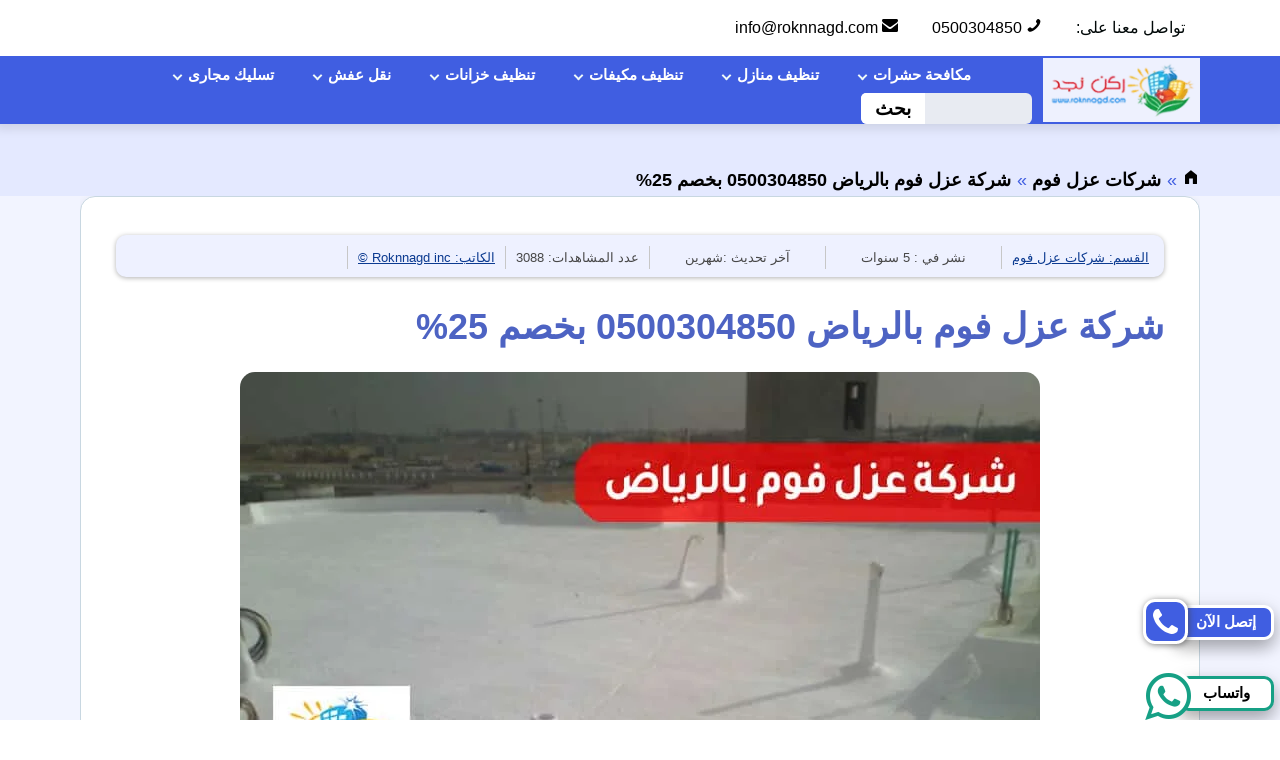

--- FILE ---
content_type: text/html; charset=UTF-8
request_url: https://www.roknnagd.com/%D8%B9%D8%B2%D9%84-%D9%81%D9%88%D9%85-%D8%A8%D8%A7%D9%84%D8%B1%D9%8A%D8%A7%D8%B6/
body_size: 33711
content:
<!DOCTYPE html>
<html dir="rtl" lang="ar">
<head>
    <meta charset="UTF-8">
    <meta http-equiv="X-UA-Compatible" content="IE=edge">
    <meta name="viewport" content="width=device-width, initial-scale=1">
    
<!-- تحسين مُحركات البحث بواسطة رانك ماث برو (Rank Math PRO)-  https://s.rankmath.com/home -->
<title>شركة عزل فوم بالرياض 0500304850 بخصم 25%</title>
<meta name="description" content="شركة عزل فوم بالرياض احمى منزلك من حرارة الشمس و من مياة الامطار و حافظ على اثاثك من رطوبة الجو عزل الاسطح المبلطة عزل الاسطح الشينكو"/>
<meta name="robots" content="follow, index, max-snippet:-1, max-video-preview:-1, max-image-preview:large"/>
<link rel="canonical" href="https://www.roknnagd.com/%d8%b9%d8%b2%d9%84-%d9%81%d9%88%d9%85-%d8%a8%d8%a7%d9%84%d8%b1%d9%8a%d8%a7%d8%b6/" />
<meta property="og:locale" content="ar_AR" />
<meta property="og:type" content="article" />
<meta property="og:title" content="شركة عزل فوم بالرياض 0500304850 بخصم 25%" />
<meta property="og:description" content="شركة عزل فوم بالرياض احمى منزلك من حرارة الشمس و من مياة الامطار و حافظ على اثاثك من رطوبة الجو عزل الاسطح المبلطة عزل الاسطح الشينكو" />
<meta property="og:url" content="https://www.roknnagd.com/%d8%b9%d8%b2%d9%84-%d9%81%d9%88%d9%85-%d8%a8%d8%a7%d9%84%d8%b1%d9%8a%d8%a7%d8%b6/" />
<meta property="og:site_name" content="شركة ركن نجد" />
<meta property="article:publisher" content="https://www.facebook.com/roknnagd/" />
<meta property="article:section" content="شركات عزل فوم" />
<meta property="og:updated_time" content="2025-11-16T03:22:30+03:00" />
<meta property="og:image" content="https://www.roknnagd.com/wp-content/uploads/2020/10/Foam-insulation-company-in-Riyadh.jpg" />
<meta property="og:image:secure_url" content="https://www.roknnagd.com/wp-content/uploads/2020/10/Foam-insulation-company-in-Riyadh.jpg" />
<meta property="og:image:width" content="800" />
<meta property="og:image:height" content="530" />
<meta property="og:image:alt" content="عزل فوم بالرياض" />
<meta property="og:image:type" content="image/jpeg" />
<meta name="twitter:card" content="summary_large_image" />
<meta name="twitter:title" content="شركة عزل فوم بالرياض 0500304850 بخصم 25%" />
<meta name="twitter:description" content="شركة عزل فوم بالرياض احمى منزلك من حرارة الشمس و من مياة الامطار و حافظ على اثاثك من رطوبة الجو عزل الاسطح المبلطة عزل الاسطح الشينكو" />
<meta name="twitter:site" content="@roknnagd" />
<meta name="twitter:creator" content="@roknnagd" />
<meta name="twitter:image" content="https://www.roknnagd.com/wp-content/uploads/2020/10/Foam-insulation-company-in-Riyadh.jpg" />
<meta name="twitter:label1" content="كُتب بواسطة" />
<meta name="twitter:data1" content="Roknnagd inc ©" />
<meta name="twitter:label2" content="مدة القراءة" />
<meta name="twitter:data2" content="7 دقائق" />
<!-- /إضافة تحسين محركات البحث لووردبريس Rank Math -->

<link rel="alternate" type="application/rss+xml" title="شركة ركن نجد &laquo; الخلاصة" href="https://www.roknnagd.com/feed/" />
<link rel="alternate" type="application/rss+xml" title="شركة ركن نجد &laquo; خلاصة التعليقات" href="https://www.roknnagd.com/comments/feed/" />
<link rel="alternate" type="application/rss+xml" title="شركة ركن نجد &laquo; شركة عزل فوم بالرياض 0500304850 بخصم 25% خلاصة التعليقات" href="https://www.roknnagd.com/%d8%b9%d8%b2%d9%84-%d9%81%d9%88%d9%85-%d8%a8%d8%a7%d9%84%d8%b1%d9%8a%d8%a7%d8%b6/feed/" />
<style id='wp-img-auto-sizes-contain-inline-css' type='text/css'>
img:is([sizes=auto i],[sizes^="auto," i]){contain-intrinsic-size:3000px 1500px}
/*# sourceURL=wp-img-auto-sizes-contain-inline-css */
</style>
<link data-optimized="2" rel="stylesheet" href="https://www.roknnagd.com/wp-content/litespeed/css/e516539b44d8c039dc6269bb5ec31ffb.css?ver=fc66c" />

<style id='classic-theme-styles-inline-css' type='text/css'>
/*! This file is auto-generated */
.wp-block-button__link{color:#fff;background-color:#32373c;border-radius:9999px;box-shadow:none;text-decoration:none;padding:calc(.667em + 2px) calc(1.333em + 2px);font-size:1.125em}.wp-block-file__button{background:#32373c;color:#fff;text-decoration:none}
/*# sourceURL=/wp-includes/css/classic-themes.min.css */
</style>
<style id='ez-toc-style-inline-css' type='text/css'>
#ez-toc-container{background:#f9f9f9;border:1px solid #aaa;border-radius:4px;-webkit-box-shadow:0 1px 1px rgba(0,0,0,.05);box-shadow:0 1px 1px rgba(0,0,0,.05);display:table;margin-bottom:1em;padding:10px 20px 10px 10px;position:relative;width:auto}div.ez-toc-widget-container{padding:0;position:relative}#ez-toc-container.ez-toc-light-blue{background:#edf6ff}#ez-toc-container.ez-toc-white{background:#fff}#ez-toc-container.ez-toc-black{background:#000}#ez-toc-container.ez-toc-transparent{background:none transparent}div.ez-toc-widget-container ul{display:block}div.ez-toc-widget-container li{border:none;padding:0}div.ez-toc-widget-container ul.ez-toc-list{padding:10px}#ez-toc-container ul ul,.ez-toc div.ez-toc-widget-container ul ul{margin-left:1.5em}#ez-toc-container li,#ez-toc-container ul{margin:0;padding:0}#ez-toc-container li,#ez-toc-container ul,#ez-toc-container ul li,div.ez-toc-widget-container,div.ez-toc-widget-container li{background:none;list-style:none none;line-height:1.6;margin:0;overflow:hidden;z-index:1}#ez-toc-container .ez-toc-title{text-align:left;line-height:1.45;margin:0;padding:0}.ez-toc-title-container{display:table;width:100%}.ez-toc-title,.ez-toc-title-toggle{display:inline;text-align:left;vertical-align:middle}#ez-toc-container.ez-toc-black p.ez-toc-title{color:#fff}#ez-toc-container div.ez-toc-title-container+ul.ez-toc-list{margin-top:1em}.ez-toc-wrap-left{margin:0 auto 1em 0!important}.ez-toc-wrap-left-text{float:left}.ez-toc-wrap-right{margin:0 0 1em auto!important}.ez-toc-wrap-right-text{float:right}#ez-toc-container a{color:#444;box-shadow:none;text-decoration:none;text-shadow:none;display:inline-flex;align-items:stretch;flex-wrap:nowrap}#ez-toc-container a:visited{color:#9f9f9f}#ez-toc-container a:hover{text-decoration:underline}#ez-toc-container.ez-toc-black a,#ez-toc-container.ez-toc-black a:visited{color:#fff}#ez-toc-container a.ez-toc-toggle{display:flex;align-items:center}.ez-toc-widget-container ul.ez-toc-list li:before{content:" ";position:absolute;left:0;right:0;height:30px;line-height:30px;z-index:-1}.ez-toc-widget-container ul.ez-toc-list li.active{background-color:#ededed}.ez-toc-widget-container li.active>a{font-weight:900}.ez-toc-btn{display:inline-block;padding:6px 12px;margin-bottom:0;font-size:14px;font-weight:400;line-height:1.428571429;text-align:center;white-space:nowrap;vertical-align:middle;cursor:pointer;background-image:none;border:1px solid transparent;border-radius:4px;-webkit-user-select:none;-moz-user-select:none;-ms-user-select:none;-o-user-select:none;user-select:none}.ez-toc-btn:focus{outline:thin dotted #333;outline:5px auto -webkit-focus-ring-color;outline-offset:-2px}.ez-toc-btn:focus,.ez-toc-btn:hover{color:#333;text-decoration:none}.ez-toc-btn.active,.ez-toc-btn:active{background-image:none;outline:0;-webkit-box-shadow:inset 0 3px 5px rgba(0,0,0,.125);box-shadow:inset 0 3px 5px rgba(0,0,0,.125)}.ez-toc-btn-default{color:#333;background-color:#fff}.ez-toc-btn-default.active,.ez-toc-btn-default:active,.ez-toc-btn-default:focus,.ez-toc-btn-default:hover{color:#333;background-color:#ebebeb;border-color:#adadad}.ez-toc-btn-default.active,.ez-toc-btn-default:active{background-image:none}.ez-toc-btn-sm,.ez-toc-btn-xs{padding:5px 10px;font-size:12px;line-height:1.5;border-radius:3px}.ez-toc-btn-xs{padding:1px 5px}.ez-toc-btn-default{text-shadow:0 -1px 0 rgba(0,0,0,.2);-webkit-box-shadow:inset 0 1px 0 hsla(0,0%,100%,.15),0 1px 1px rgba(0,0,0,.075);box-shadow:inset 0 1px 0 hsla(0,0%,100%,.15),0 1px 1px rgba(0,0,0,.075)}.ez-toc-btn-default:active{-webkit-box-shadow:inset 0 3px 5px rgba(0,0,0,.125);box-shadow:inset 0 3px 5px rgba(0,0,0,.125)}.btn.active,.ez-toc-btn:active{background-image:none}.ez-toc-btn-default{text-shadow:0 1px 0 #fff;background-image:-webkit-gradient(linear,left 0,left 100%,from(#fff),to(#e0e0e0));background-image:-webkit-linear-gradient(top,#fff,#e0e0e0);background-image:-moz-linear-gradient(top,#fff 0,#e0e0e0 100%);background-image:linear-gradient(180deg,#fff 0,#e0e0e0);background-repeat:repeat-x;border-color:#ccc;filter:progid:DXImageTransform.Microsoft.gradient(startColorstr="#ffffffff",endColorstr="#ffe0e0e0",GradientType=0);filter:progid:DXImageTransform.Microsoft.gradient(enabled=false)}.ez-toc-btn-default:focus,.ez-toc-btn-default:hover{background-color:#e0e0e0;background-position:0 -15px}.ez-toc-btn-default.active,.ez-toc-btn-default:active{background-color:#e0e0e0;border-color:#dbdbdb}.ez-toc-pull-right{float:right!important;margin-left:10px}#ez-toc-container label.cssicon,#ez-toc-widget-container label.cssicon{height:30px}.ez-toc-glyphicon{position:relative;top:1px;display:inline-block;font-family:Glyphicons Halflings;-webkit-font-smoothing:antialiased;font-style:normal;font-weight:400;line-height:1;-moz-osx-font-smoothing:grayscale}.ez-toc-glyphicon:empty{width:1em}.ez-toc-toggle i.ez-toc-glyphicon{font-size:16px;margin-left:2px}#ez-toc-container input{position:absolute;left:-999em}#ez-toc-container input[type=checkbox]:checked+nav,#ez-toc-widget-container input[type=checkbox]:checked+nav{opacity:0;max-height:0;border:none;display:none}#ez-toc-container label{position:relative;cursor:pointer;display:initial}#ez-toc-container .ez-toc-js-icon-con{display:initial}#ez-toc-container .ez-toc-js-icon-con,#ez-toc-container .ez-toc-toggle label{float:right;position:relative;font-size:16px;padding:0;border:1px solid #999191;border-radius:5px;cursor:pointer;left:10px;width:35px}div#ez-toc-container .ez-toc-title{display:initial}.ez-toc-wrap-center{margin:0 auto 1em!important}#ez-toc-container a.ez-toc-toggle{color:#444;background:inherit;border:inherit}.ez-toc-toggle #item{position:absolute;left:-999em}label.cssicon .ez-toc-glyphicon:empty{font-size:16px;margin-left:2px}label.cssiconcheckbox{display:none}.ez-toc-widget-container ul li a{padding-left:10px;display:inline-flex;align-items:stretch;flex-wrap:nowrap}.ez-toc-widget-container ul.ez-toc-list li{height:auto!important}.ez-toc-cssicon{float:right;position:relative;font-size:16px;padding:0;border:1px solid #999191;border-radius:5px;cursor:pointer;left:10px;width:35px}.ez-toc-icon-toggle-span{display:flex;align-items:center;width:35px;height:30px;justify-content:center;direction:ltr}#ez-toc-container .eztoc-toggle-hide-by-default{display:none}.eztoc_no_heading_found{background-color:#ff0;padding-left:10px}.eztoc-hide{display:none}.term-description .ez-toc-title-container p:nth-child(2){width:50px;float:right;margin:0}.ez-toc-list.ez-toc-columns-2{column-count:2;column-gap:20px;column-fill:balance}.ez-toc-list.ez-toc-columns-2>li{display:block;break-inside:avoid;margin-bottom:8px;page-break-inside:avoid}.ez-toc-list.ez-toc-columns-3{column-count:3;column-gap:20px;column-fill:balance}.ez-toc-list.ez-toc-columns-3>li{display:block;break-inside:avoid;margin-bottom:8px;page-break-inside:avoid}.ez-toc-list.ez-toc-columns-4{column-count:4;column-gap:20px;column-fill:balance}.ez-toc-list.ez-toc-columns-4>li{display:block;break-inside:avoid;margin-bottom:8px;page-break-inside:avoid}.ez-toc-list.ez-toc-columns-optimized{column-fill:balance;orphans:2;widows:2}.ez-toc-list.ez-toc-columns-optimized>li{display:block;break-inside:avoid;page-break-inside:avoid}@media (max-width:768px){.ez-toc-list.ez-toc-columns-2,.ez-toc-list.ez-toc-columns-3,.ez-toc-list.ez-toc-columns-4{column-count:1;column-gap:0}}@media (max-width:1024px) and (min-width:769px){.ez-toc-list.ez-toc-columns-3,.ez-toc-list.ez-toc-columns-4{column-count:2}}.ez-toc-container-direction {direction: rtl;}.ez-toc-counter-rtl ul {direction: rtl;counter-reset: item-level1, item-level2, item-level3, item-level4, item-level5, item-level6;}.ez-toc-counter-rtl ul ul {direction: rtl;counter-reset: item-level2, item-level3, item-level4, item-level5, item-level6;}.ez-toc-counter-rtl ul ul ul {direction: rtl;counter-reset: item-level3, item-level4, item-level5, item-level6;}.ez-toc-counter-rtl ul ul ul ul {direction: rtl;counter-reset: item-level4, item-level5, item-level6;}.ez-toc-counter-rtl ul ul ul ul ul {direction: rtl;counter-reset: item-level5, item-level6;}.ez-toc-counter-rtl ul ul ul ul ul ul {direction: rtl;counter-reset: item-level6;}.ez-toc-counter-rtl ul li {counter-increment: item-level1;}.ez-toc-counter-rtl ul ul li {counter-increment: item-level2;}.ez-toc-counter-rtl ul ul ul li {counter-increment: item-level3;}.ez-toc-counter-rtl ul ul ul ul li {counter-increment: item-level4;}.ez-toc-counter-rtl ul ul ul ul ul li {counter-increment: item-level5;}.ez-toc-counter-rtl ul ul ul ul ul ul li {counter-increment: item-level6;}.ez-toc-counter-rtl nav ul li a::before {content: counter(item-level1, decimal) '. ';float: right;margin-left: 0.2rem;flex-grow: 0;flex-shrink: 0;  }.ez-toc-counter-rtl nav ul ul li a::before {content: counter(item-level2, decimal) "." counter(item-level1, decimal) '. ';float: right;margin-left: 0.2rem;flex-grow: 0;flex-shrink: 0;  }.ez-toc-counter-rtl nav ul ul ul li a::before {content: counter(item-level3, decimal) "." counter(item-level2, decimal) "." counter(item-level1, decimal) '. ';float: right;margin-left: 0.2rem;flex-grow: 0;flex-shrink: 0;  }.ez-toc-counter-rtl nav ul ul ul ul li a::before {content: counter(item-level4, decimal) "." counter(item-level3, decimal) "." counter(item-level2, decimal) "." counter(item-level1, decimal) '. ';float: right;margin-left: 0.2rem;flex-grow: 0;flex-shrink: 0;  }.ez-toc-counter-rtl nav ul ul ul ul ul li a::before {content: counter(item-level5, decimal) "." counter(item-level4, decimal) "." counter(item-level3, decimal) "." counter(item-level2, decimal) "." counter(item-level1, decimal) '. ';float: right;margin-left: 0.2rem;flex-grow: 0;flex-shrink: 0;  }.ez-toc-counter-rtl nav ul ul ul ul ul ul li a::before {content: counter(item-level6, decimal) "." counter(item-level5, decimal) "." counter(item-level4, decimal) "." counter(item-level3, decimal) "." counter(item-level2, decimal) "." counter(item-level1, decimal) '. ';float: right;margin-left: 0.2rem;flex-grow: 0;flex-shrink: 0;  }.ez-toc-widget-direction {direction: rtl;}.ez-toc-widget-container-rtl ul {direction: rtl;counter-reset: item-level1, item-level2, item-level3, item-level4, item-level5, item-level6;}.ez-toc-widget-container-rtl ul ul {direction: rtl;counter-reset: item-level2, item-level3, item-level4, item-level5, item-level6;}.ez-toc-widget-container-rtl ul ul ul {direction: rtl;counter-reset: item-level3, item-level4, item-level5, item-level6;}.ez-toc-widget-container-rtl ul ul ul ul {direction: rtl;counter-reset: item-level4, item-level5, item-level6;}.ez-toc-widget-container-rtl ul ul ul ul ul {direction: rtl;counter-reset: item-level5, item-level6;}.ez-toc-widget-container-rtl ul ul ul ul ul ul {direction: rtl;counter-reset: item-level6;}.ez-toc-widget-container-rtl ul li {counter-increment: item-level1;}.ez-toc-widget-container-rtl ul ul li {counter-increment: item-level2;}.ez-toc-widget-container-rtl ul ul ul li {counter-increment: item-level3;}.ez-toc-widget-container-rtl ul ul ul ul li {counter-increment: item-level4;}.ez-toc-widget-container-rtl ul ul ul ul ul li {counter-increment: item-level5;}.ez-toc-widget-container-rtl ul ul ul ul ul ul li {counter-increment: item-level6;}.ez-toc-widget-container-rtl nav ul li a::before {content: counter(item-level1, decimal) '. ';float: right;margin-left: 0.2rem;flex-grow: 0;flex-shrink: 0;  }.ez-toc-widget-container-rtl nav ul ul li a::before {content: counter(item-level2, decimal) "." counter(item-level1, decimal) '. ';float: right;margin-left: 0.2rem;flex-grow: 0;flex-shrink: 0;  }.ez-toc-widget-container-rtl nav ul ul ul li a::before {content: counter(item-level3, decimal) "." counter(item-level2, decimal) "." counter(item-level1, decimal) '. ';float: right;margin-left: 0.2rem;flex-grow: 0;flex-shrink: 0;  }.ez-toc-widget-container-rtl nav ul ul ul ul li a::before {content: counter(item-level4, decimal) "." counter(item-level3, decimal) "." counter(item-level2, decimal) "." counter(item-level1, decimal) '. ';float: right;margin-left: 0.2rem;flex-grow: 0;flex-shrink: 0;  }.ez-toc-widget-container-rtl nav ul ul ul ul ul li a::before {content: counter(item-level5, decimal) "." counter(item-level4, decimal) "." counter(item-level3, decimal) "." counter(item-level2, decimal) "." counter(item-level1, decimal) '. ';float: right;margin-left: 0.2rem;flex-grow: 0;flex-shrink: 0;  }.ez-toc-widget-container-rtl nav ul ul ul ul ul ul li a::before {content: counter(item-level6, decimal) "." counter(item-level5, decimal) "." counter(item-level4, decimal) "." counter(item-level3, decimal) "." counter(item-level2, decimal) "." counter(item-level1, decimal) '. ';float: right;margin-left: 0.2rem;flex-grow: 0;flex-shrink: 0;  }
/*# sourceURL=ez-toc-style-inline-css */
</style>





<script type="text/javascript" src="https://www.roknnagd.com/wp-includes/js/jquery/jquery.min.js?ver=3.7.1" id="jquery-core-js"></script>

<link rel="https://api.w.org/" href="https://www.roknnagd.com/wp-json/" /><link rel="alternate" title="JSON" type="application/json" href="https://www.roknnagd.com/wp-json/wp/v2/posts/1212205" /><link rel="EditURI" type="application/rsd+xml" title="RSD" href="https://www.roknnagd.com/xmlrpc.php?rsd" />
<link rel='shortlink' href='https://www.roknnagd.com/?p=1212205' />
<!-- Schema optimized by Schema Pro --><script type="application/ld+json">{"@context":"https://schema.org","@type":"Article","mainEntityOfPage":{"@type":"WebPage","@id":"https://www.roknnagd.com/%d8%b9%d8%b2%d9%84-%d9%81%d9%88%d9%85-%d8%a8%d8%a7%d9%84%d8%b1%d9%8a%d8%a7%d8%b6/"},"headline":"شركة عزل فوم بالرياض 0500304850 بخصم 25%","image":{"@type":"ImageObject","url":"https://www.roknnagd.com/wp-content/uploads/2020/10/Foam-insulation-company-in-Riyadh.jpg","width":800,"height":530},"datePublished":"2020-11-19T02:07:36","dateModified":"2024-11-21T02:56:07","author":{"@type":"Person","name":"Roknnagd inc ©","url":"https://www.roknnagd.com/author/koutbsa"},"publisher":{"@type":"Organization","name":"Roknnagd inc ©","logo":{"@type":"ImageObject","url":"https://www.roknnagd.com/wp-content/uploads/2017/10/logo-53x60.png"}},"description":null}</script><!-- / Schema optimized by Schema Pro --><!-- site-navigation-element Schema optimized by Schema Pro --><script type="application/ld+json">{"@context":"https:\/\/schema.org","@graph":[{"@context":"https:\/\/schema.org","@type":"SiteNavigationElement","id":"site-navigation","name":"\u0645\u0643\u0627\u0641\u062d\u0629 \u062d\u0634\u0631\u0627\u062a","url":"https:\/\/www.roknnagd.com\/pest-control-company-in-riyadh\/"},{"@context":"https:\/\/schema.org","@type":"SiteNavigationElement","id":"site-navigation","name":"\u0645\u0643\u0627\u0641\u062d\u0629 \u062d\u0634\u0631\u0627\u062a \u0628\u062c\u062f\u0629","url":"https:\/\/www.roknnagd.com\/pest-control-in-jeddah\/"},{"@context":"https:\/\/schema.org","@type":"SiteNavigationElement","id":"site-navigation","name":"\u0631\u0634 \u0645\u0628\u064a\u062f\u0627\u062a \u0628\u0627\u0644\u0631\u064a\u0627\u0636","url":"https:\/\/www.roknnagd.com\/%d8%b1%d8%b4-%d9%85%d8%a8%d9%8a%d8%af%d8%a7%d8%aa-%d8%a8%d8%a7%d9%84%d8%b1%d9%8a%d8%a7%d8%b6\/"},{"@context":"https:\/\/schema.org","@type":"SiteNavigationElement","id":"site-navigation","name":"\u0645\u0643\u0627\u0641\u062d\u0629 \u0627\u0644\u0646\u0645\u0644 \u0627\u0644\u0627\u0628\u064a\u0636","url":"https:\/\/www.roknnagd.com\/%d9%85%d9%83%d8%a7%d9%81%d8%ad%d8%a9-%d8%a7%d9%84%d9%86%d9%85%d9%84-%d8%a7%d9%84%d8%a3%d8%a8%d9%8a%d8%b6\/"},{"@context":"https:\/\/schema.org","@type":"SiteNavigationElement","id":"site-navigation","name":"\u0645\u0643\u0627\u0641\u062d\u0629 \u0627\u0644\u0641\u0626\u0631\u0627\u0646 \u0628\u0627\u0644\u0631\u064a\u0627\u0636","url":"https:\/\/www.roknnagd.com\/%d9%85%d9%83%d8%a7%d9%81%d8%ad%d8%a9-%d8%a7%d9%84%d9%81%d8%a6%d8%b1%d8%a7%d9%86-%d8%a8%d8%a7%d9%84%d8%b1%d9%8a%d8%a7%d8%b6\/"},{"@context":"https:\/\/schema.org","@type":"SiteNavigationElement","id":"site-navigation","name":"\u0634\u0631\u0643\u0629 \u062a\u0639\u0642\u064a\u0645 \u0628\u0627\u0644\u0631\u064a\u0627\u0636","url":"https:\/\/www.roknnagd.com\/%d8%b4%d8%b1%d9%83%d8%a9-%d8%aa%d8%b9%d9%82%d9%8a%d9%85-%d8%a8%d8%a7%d9%84%d8%b1%d9%8a%d8%a7%d8%b6\/"},{"@context":"https:\/\/schema.org","@type":"SiteNavigationElement","id":"site-navigation","name":"\u0645\u0643\u0627\u0641\u062d\u0629 \u062d\u0634\u0631\u0627\u062a \u0628\u0627\u0644\u062f\u0645\u0627\u0645","url":"https:\/\/www.roknnagd.com\/pest-control-company-damamm\/"},{"@context":"https:\/\/schema.org","@type":"SiteNavigationElement","id":"site-navigation","name":"\u0645\u0643\u0627\u0641\u062d\u0629 \u062d\u0634\u0631\u0627\u062a \u0628\u0627\u0644\u062c\u0628\u064a\u0644","url":"https:\/\/www.roknnagd.com\/%d9%85%d9%83%d8%a7%d9%81%d8%ad%d8%a9-%d8%ad%d8%b4%d8%b1%d8%a7%d8%aa-%d8%a8%d8%a7%d9%84%d8%ac%d8%a8%d9%8a%d9%84\/"},{"@context":"https:\/\/schema.org","@type":"SiteNavigationElement","id":"site-navigation","name":"\u062a\u0631\u0643\u064a\u0628 \u0637\u0627\u0631\u062f \u0627\u0644\u062d\u0645\u0627\u0645 \u0628\u0627\u0644\u0631\u064a\u0627\u0636","url":"https:\/\/www.roknnagd.com\/installing-pigeon-repellents-in-riyadh\/"},{"@context":"https:\/\/schema.org","@type":"SiteNavigationElement","id":"site-navigation","name":"\u0645\u0643\u0627\u0641\u062d\u0629 \u0627\u0644\u062d\u0645\u0627\u0645 \u0628\u0627\u0644\u062f\u0645\u0627\u0645","url":"https:\/\/www.roknnagd.com\/%d8%aa%d8%b1%d9%83%d9%8a%d8%a8-%d8%b7%d8%a7%d8%b1%d8%af-%d8%a7%d9%84%d8%ad%d9%85%d8%a7%d9%85-%d8%a8%d8%a7%d9%84%d8%af%d9%85%d8%a7%d9%85\/"},{"@context":"https:\/\/schema.org","@type":"SiteNavigationElement","id":"site-navigation","name":"\u0645\u0643\u0627\u0641\u062d\u0629 \u062d\u0634\u0631\u0627\u062a \u0628\u0627\u0644\u0642\u0635\u064a\u0645","url":"https:\/\/www.roknnagd.com\/%d9%85%d9%83%d8%a7%d9%81%d8%ad%d8%a9-%d8%ad%d8%b4%d8%b1%d8%a7%d8%aa-%d8%a8%d8%a7%d9%84%d9%82%d8%b5%d9%8a%d9%85\/"},{"@context":"https:\/\/schema.org","@type":"SiteNavigationElement","id":"site-navigation","name":"\u0645\u0643\u0627\u0641\u062d\u0629 \u0627\u0644\u062d\u0645\u0627\u0645 \u0628\u062c\u0627\u0632\u0627\u0646","url":"https:\/\/www.roknnagd.com\/%d8%aa%d8%b1%d9%83%d9%8a%d8%a8-%d8%b7%d8%a7%d8%b1%d8%af-%d8%a7%d9%84%d8%ad%d9%85%d8%a7%d9%85-%d8%a8%d8%ac%d8%a7%d8%b2%d8%a7%d9%86\/"},{"@context":"https:\/\/schema.org","@type":"SiteNavigationElement","id":"site-navigation","name":"\u062a\u0631\u0643\u064a\u0628 \u0637\u0627\u0631\u062f \u0627\u0644\u062d\u0645\u0627\u0645 \u0628\u062c\u062f\u0629","url":"https:\/\/www.roknnagd.com\/%d8%aa%d8%b1%d9%83%d9%8a%d8%a8-%d8%b7%d8%a7%d8%b1%d8%af-%d8%a7%d9%84%d8%ad%d9%85%d8%a7%d9%85-%d8%a8%d8%ac%d8%af%d8%a9\/"},{"@context":"https:\/\/schema.org","@type":"SiteNavigationElement","id":"site-navigation","name":"\u062a\u0646\u0638\u064a\u0641 \u0645\u0646\u0627\u0632\u0644","url":"https:\/\/www.roknnagd.com\/%d8%aa%d9%86%d8%b8%d9%8a%d9%81-%d9%85%d9%86%d8%a7%d8%b2%d9%84\/"},{"@context":"https:\/\/schema.org","@type":"SiteNavigationElement","id":"site-navigation","name":"\u0634\u0631\u0643\u0629 \u062a\u0646\u0638\u064a\u0641 \u0628\u0627\u0644\u062f\u0645\u0627\u0645","url":"https:\/\/www.roknnagd.com\/service\/%d8%a7%d9%81%d8%b6%d9%84-%d8%b4%d8%b1%d9%83%d8%a9-%d8%aa%d9%86%d8%b8%d9%8a%d9%81-%d8%a8%d8%a7%d9%84%d8%af%d9%85%d8%a7%d9%85\/"},{"@context":"https:\/\/schema.org","@type":"SiteNavigationElement","id":"site-navigation","name":"\u0634\u0631\u0643\u0629 \u062a\u0646\u0638\u064a\u0641 \u0628\u062c\u062f\u0629","url":"https:\/\/www.roknnagd.com\/%d8%b4%d8%b1%d9%83%d8%a9-%d8%aa%d9%86%d8%b8%d9%8a%d9%81-%d8%a8%d8%ac%d8%af%d8%a9\/"},{"@context":"https:\/\/schema.org","@type":"SiteNavigationElement","id":"site-navigation","name":"\u062a\u0646\u0638\u064a\u0641 \u0641\u0644\u0644 \u0628\u0627\u0644\u0631\u064a\u0627\u0636","url":"https:\/\/www.roknnagd.com\/%d8%aa%d9%86%d8%b8%d9%8a%d9%81-%d9%81%d9%84%d9%84-%d8%a8%d8%a7%d9%84%d8%b1%d9%8a%d8%a7%d8%b6\/"},{"@context":"https:\/\/schema.org","@type":"SiteNavigationElement","id":"site-navigation","name":"\u062a\u0646\u0638\u064a\u0641 \u0634\u0642\u0642 \u0628\u0627\u0644\u0631\u064a\u0627\u0636","url":"https:\/\/www.roknnagd.com\/%d8%b4%d8%b1%d9%83%d8%a9-%d8%aa%d9%86%d8%b8%d9%8a%d9%81-%d8%b4%d9%82%d9%82-%d8%a8%d8%a7%d9%84%d8%b1%d9%8a%d8%a7%d8%b6\/"},{"@context":"https:\/\/schema.org","@type":"SiteNavigationElement","id":"site-navigation","name":"\u062a\u0646\u0638\u064a\u0641 \u0648\u0627\u062c\u0647\u0627\u062a \u062d\u062c\u0631","url":"https:\/\/www.roknnagd.com\/%d8%aa%d9%86%d8%b8%d9%8a%d9%81-%d9%88%d8%a7%d8%ac%d9%87%d8%a7%d8%aa-%d8%a8%d8%a7%d9%84%d8%b1%d9%8a%d8%a7%d8%b6\/"},{"@context":"https:\/\/schema.org","@type":"SiteNavigationElement","id":"site-navigation","name":"\u062a\u0646\u0638\u064a\u0641 \u0645\u0633\u0627\u0628\u062d \u0628\u0627\u0644\u0631\u064a\u0627\u0636","url":"https:\/\/www.roknnagd.com\/%d8%aa%d9%86%d8%b8%d9%8a%d9%81-%d9%85%d8%b3%d8%a7%d8%a8%d8%ad-%d8%a8%d8%a7%d9%84%d8%b1%d9%8a%d8%a7%d8%b6\/"},{"@context":"https:\/\/schema.org","@type":"SiteNavigationElement","id":"site-navigation","name":"\u062a\u0646\u0638\u064a\u0641 \u0645\u0643\u064a\u0641\u0627\u062a","url":"https:\/\/www.roknnagd.com\/%d8%aa%d9%86%d8%b8%d9%8a%d9%81-%d9%85%d9%83%d9%8a%d9%81%d8%a7%d8%aa-%d8%a8%d8%a7%d9%84%d8%b1%d9%8a%d8%a7%d8%b6\/"},{"@context":"https:\/\/schema.org","@type":"SiteNavigationElement","id":"site-navigation","name":"\u062a\u0646\u0638\u064a\u0641 \u0645\u0643\u064a\u0641\u0627\u062a \u0628\u0627\u0644\u062f\u0645\u0627\u0645","url":"https:\/\/www.roknnagd.com\/%d8%aa%d9%86%d8%b8%d9%8a%d9%81-%d9%85%d9%83%d9%8a%d9%81%d8%a7%d8%aa-%d8%a8%d8%a7%d9%84%d8%af%d9%85%d8%a7%d9%85\/"},{"@context":"https:\/\/schema.org","@type":"SiteNavigationElement","id":"site-navigation","name":"\u062a\u0646\u0638\u064a\u0641 \u0645\u0643\u064a\u0641\u0627\u062a \u0628\u062c\u062f\u0629","url":"https:\/\/www.roknnagd.com\/%d8%aa%d9%86%d8%b8%d9%8a%d9%81-%d9%85%d9%83%d9%8a%d9%81%d8%a7%d8%aa-%d8%a8%d8%ac%d8%af%d8%a9\/"},{"@context":"https:\/\/schema.org","@type":"SiteNavigationElement","id":"site-navigation","name":"\u062a\u0646\u0638\u064a\u0641 \u0645\u0643\u064a\u0641\u0627\u062a \u0628\u0627\u0644\u062e\u0631\u062c","url":"https:\/\/www.roknnagd.com\/%d8%aa%d9%86%d8%b8%d9%8a%d9%81-%d9%85%d9%83%d9%8a%d9%81%d8%a7%d8%aa-%d8%a8%d8%a7%d9%84%d8%ae%d8%b1%d8%ac\/"},{"@context":"https:\/\/schema.org","@type":"SiteNavigationElement","id":"site-navigation","name":"\u062a\u0646\u0638\u064a\u0641 \u0645\u062c\u0627\u0644\u0633 \u0628\u0627\u0644\u0631\u064a\u0627\u0636","url":"https:\/\/www.roknnagd.com\/%d8%aa%d9%86%d8%b8%d9%8a%d9%81-%d9%85%d8%ac%d8%a7%d9%84%d8%b3-%d8%a8%d8%a7%d9%84%d8%b1%d9%8a%d8%a7%d8%b6\/"},{"@context":"https:\/\/schema.org","@type":"SiteNavigationElement","id":"site-navigation","name":"\u062a\u0646\u0638\u064a\u0641 \u0645\u0643\u064a\u0641\u0627\u062a \u0628\u0627\u0644\u0642\u0635\u064a\u0645","url":"https:\/\/www.roknnagd.com\/%d8%aa%d9%86%d8%b8%d9%8a%d9%81-%d9%85%d9%83%d9%8a%d9%81%d8%a7%d8%aa-%d8%a8%d8%a7%d9%84%d9%82%d8%b5%d9%8a%d9%85\/"},{"@context":"https:\/\/schema.org","@type":"SiteNavigationElement","id":"site-navigation","name":"\u062a\u0646\u0638\u064a\u0641 \u0643\u0646\u0628 \u0628\u0627\u0644\u0631\u064a\u0627\u0636","url":"https:\/\/www.roknnagd.com\/%d8%aa%d9%86%d8%b8%d9%81-%d9%83%d9%86%d8%a8\/"},{"@context":"https:\/\/schema.org","@type":"SiteNavigationElement","id":"site-navigation","name":"\u062a\u0646\u0638\u064a\u0641 \u0645\u0648\u0643\u064a\u062a \u0628\u0627\u0644\u0631\u064a\u0627\u0636","url":"https:\/\/www.roknnagd.com\/%d8%aa%d9%86%d8%b8%d9%8a%d9%81-%d9%85%d9%88%d9%83%d9%8a%d8%aa-%d8%a8%d8%a7%d9%84%d8%b1%d9%8a%d8%a7%d8%b6\/"},{"@context":"https:\/\/schema.org","@type":"SiteNavigationElement","id":"site-navigation","name":"\u062a\u0646\u0638\u064a\u0641 \u0645\u0648\u0643\u064a\u062a \u0628\u0627\u0644\u062f\u0645\u0627\u0645","url":"https:\/\/www.roknnagd.com\/%d8%aa%d9%86%d8%b8%d9%8a%d9%81-%d9%85%d9%88%d9%83%d9%8a%d8%aa-%d8%a8%d8%a7%d9%84%d8%af%d9%85%d8%a7%d9%85\/"},{"@context":"https:\/\/schema.org","@type":"SiteNavigationElement","id":"site-navigation","name":"\u062a\u0646\u0638\u064a\u0641 \u0645\u0637\u0627\u0628\u062e \u0628\u0627\u0644\u0631\u064a\u0627\u0636","url":"https:\/\/www.roknnagd.com\/service\/%d8%aa%d9%86%d8%b8%d9%8a%d9%81-%d9%85%d8%b7%d8%a7%d8%a8%d8%ae-%d8%a8%d8%a7%d9%84%d8%b1%d9%8a%d8%a7%d8%b6\/"},{"@context":"https:\/\/schema.org","@type":"SiteNavigationElement","id":"site-navigation","name":"\u062a\u0646\u0638\u064a\u0641 \u0643\u0646\u0628 \u0628\u062c\u062f\u0629","url":"https:\/\/www.roknnagd.com\/%d8%aa%d9%86%d8%b8%d9%8a%d9%81-%d9%83%d9%86%d8%a8-%d8%a8%d8%ac%d8%af%d8%a9\/"},{"@context":"https:\/\/schema.org","@type":"SiteNavigationElement","id":"site-navigation","name":"\u062a\u0646\u0638\u064a\u0641 \u062e\u0632\u0627\u0646\u0627\u062a","url":"https:\/\/www.roknnagd.com\/tank-cleaning-company-in-riyadh\/"},{"@context":"https:\/\/schema.org","@type":"SiteNavigationElement","id":"site-navigation","name":"\u062a\u0646\u0638\u064a\u0641 \u062e\u0632\u0627\u0646\u0627\u062a \u0628\u0627\u0644\u062e\u0631\u062c","url":"https:\/\/www.roknnagd.com\/%d8%aa%d9%86%d8%b8%d9%8a%d9%81-%d8%ae%d8%b2%d8%a7%d9%86%d8%a7%d8%aa-%d8%a8%d8%a7%d9%84%d8%ae%d8%b1%d8%ac\/"},{"@context":"https:\/\/schema.org","@type":"SiteNavigationElement","id":"site-navigation","name":"\u062a\u0646\u0638\u064a\u0641 \u0645\u0633\u0627\u062c\u062f \u0628\u0627\u0644\u0631\u064a\u0627\u0636","url":"https:\/\/www.roknnagd.com\/%d8%aa%d9%86%d8%b8%d9%8a%d9%81-%d9%85%d8%b3%d8%a7%d8%ac%d8%af-%d8%a8%d8%a7%d9%84%d8%b1%d9%8a%d8%a7%d8%b6\/"},{"@context":"https:\/\/schema.org","@type":"SiteNavigationElement","id":"site-navigation","name":"\u062a\u0646\u0638\u064a\u0641 \u062e\u0632\u0627\u0646\u0627\u062a \u0628\u0627\u0644\u062f\u0645\u0627\u0645","url":"https:\/\/www.roknnagd.com\/%d8%aa%d9%86%d8%b8%d9%8a%d9%81-%d8%ae%d8%b2%d8%a7%d9%86%d8%a7%d8%aa-%d8%a8%d8%a7%d9%84%d8%af%d9%85%d8%a7%d9%85\/"},{"@context":"https:\/\/schema.org","@type":"SiteNavigationElement","id":"site-navigation","name":"\u062a\u0646\u0638\u064a\u0641 \u062e\u0632\u0627\u0646\u0627\u062a \u0628\u062c\u062f\u0629","url":"https:\/\/www.roknnagd.com\/%d8%aa%d9%86%d8%b8%d9%8a%d9%81-%d8%ae%d8%b2%d8%a7%d9%86%d8%a7%d8%aa-%d8%a8%d8%ac%d8%af%d8%a9\/"},{"@context":"https:\/\/schema.org","@type":"SiteNavigationElement","id":"site-navigation","name":"\u062a\u0646\u0638\u064a\u0641 \u062e\u0632\u0627\u0646\u0627\u062a \u0628\u062c\u0627\u0632\u0627\u0646","url":"https:\/\/www.roknnagd.com\/%d8%aa%d9%86%d8%b8%d9%8a%d9%81-%d8%ae%d8%b2%d8%a7%d9%86%d8%a7%d8%aa-%d8%a8%d8%ac%d8%a7%d8%b2%d8%a7%d9%86\/"},{"@context":"https:\/\/schema.org","@type":"SiteNavigationElement","id":"site-navigation","name":"\u0646\u0642\u0644 \u0639\u0641\u0634","url":"https:\/\/www.roknnagd.com\/move-riyad\/"},{"@context":"https:\/\/schema.org","@type":"SiteNavigationElement","id":"site-navigation","name":"\u062a\u062e\u0632\u064a\u0646 \u0627\u062b\u0627\u062b \u0628\u0627\u0644\u0631\u064a\u0627\u0636","url":"https:\/\/www.roknnagd.com\/%d8%aa%d8%ae%d8%b2%d9%8a%d9%86-%d8%a7%d8%ab%d8%a7%d8%ab-%d8%a8%d8%a7%d9%84%d8%b1%d9%8a%d8%a7%d8%b6\/"},{"@context":"https:\/\/schema.org","@type":"SiteNavigationElement","id":"site-navigation","name":"\u062a\u0633\u0644\u064a\u0643 \u0645\u062c\u0627\u0631\u0649","url":"https:\/\/www.roknnagd.com\/%d8%aa%d8%b3%d9%84%d9%8a%d9%83-%d9%85%d8%ac%d8%a7%d8%b1%d9%89-%d8%a8%d8%a7%d9%84%d8%b1%d9%8a%d8%a7%d8%b6\/"},{"@context":"https:\/\/schema.org","@type":"SiteNavigationElement","id":"site-navigation","name":"\u062a\u0633\u0644\u064a\u0643 \u0645\u062c\u0627\u0631\u064a \u0628\u0627\u0644\u062f\u0645\u0627\u0645","url":"https:\/\/www.roknnagd.com\/%d8%aa%d8%b3%d9%84%d9%8a%d9%83-%d9%85%d8%ac%d8%a7%d8%b1%d9%89-%d8%a8%d8%a7%d9%84%d8%af%d9%85%d8%a7%d9%85\/"},{"@context":"https:\/\/schema.org","@type":"SiteNavigationElement","id":"site-navigation","name":"\u062a\u0633\u0644\u064a\u0643 \u0645\u062c\u0627\u0631\u064a \u0628\u0627\u0644\u0642\u0637\u064a\u0641","url":"https:\/\/www.roknnagd.com\/%d8%aa%d8%b3%d9%84%d9%8a%d9%83-%d9%85%d8%ac%d8%a7%d8%b1%d9%8a-%d8%a8%d8%a7%d9%84%d9%82%d8%b7%d9%8a%d9%81\/"},{"@context":"https:\/\/schema.org","@type":"SiteNavigationElement","id":"site-navigation","name":"\u062a\u0633\u0644\u064a\u0643 \u0627\u0644\u0645\u062c\u0627\u0631\u064a \u0628\u0627\u0644\u0627\u0633\u064a\u062f","url":"https:\/\/www.roknnagd.com\/%d8%aa%d8%b3%d9%84%d9%8a%d9%83-%d8%a7%d9%84%d9%85%d8%ac%d8%a7%d8%b1%d9%8a-%d8%a8%d8%a7%d9%84%d8%a7%d8%b3%d9%8a%d8%af\/"},{"@context":"https:\/\/schema.org","@type":"SiteNavigationElement","id":"site-navigation","name":"\u062a\u0633\u0644\u064a\u0643 \u0645\u062c\u0627\u0631\u064a \u0628\u0627\u0644\u0636\u063a\u0637","url":"https:\/\/www.roknnagd.com\/%d8%aa%d8%b3%d9%84%d9%8a%d9%83-%d9%85%d8%ac%d8%a7%d8%b1%d9%8a-%d8%a8%d8%a7%d9%84%d8%b6%d8%ba%d8%b7\/"}]}</script><!-- / site-navigation-element Schema optimized by Schema Pro --><!-- sitelink-search-box Schema optimized by Schema Pro --><script type="application/ld+json">{"@context":"https:\/\/schema.org","@type":"WebSite","name":"\u0634\u0631\u0643\u0629 \u0631\u0643\u0646 \u0646\u062c\u062f","url":"https:\/\/www.roknnagd.com","potentialAction":[{"@type":"SearchAction","target":"https:\/\/www.roknnagd.com\/?s={search_term_string}","query-input":"required name=search_term_string"}]}</script><!-- / sitelink-search-box Schema optimized by Schema Pro --><!-- breadcrumb Schema optimized by Schema Pro --><script type="application/ld+json">{"@context":"https:\/\/schema.org","@type":"BreadcrumbList","itemListElement":[{"@type":"ListItem","position":1,"item":{"@id":"https:\/\/www.roknnagd.com\/","name":"Home"}},{"@type":"ListItem","position":2,"item":{"@id":"https:\/\/www.roknnagd.com\/%d8%b9%d8%b2%d9%84-%d9%81%d9%88%d9%85-%d8%a8%d8%a7%d9%84%d8%b1%d9%8a%d8%a7%d8%b6\/","name":"\u0634\u0631\u0643\u0629 \u0639\u0632\u0644 \u0641\u0648\u0645 \u0628\u0627\u0644\u0631\u064a\u0627\u0636 0500304850 \u0628\u062e\u0635\u0645 25%"}}]}</script><!-- / breadcrumb Schema optimized by Schema Pro -->			<style id="wpsp-style-frontend"></style>
			<link rel="icon" href="https://www.roknnagd.com/wp-content/uploads/2017/10/cropped-logo-1-32x32.png" sizes="32x32" />
<link rel="icon" href="https://www.roknnagd.com/wp-content/uploads/2017/10/cropped-logo-1-192x192.png" sizes="192x192" />
<link rel="apple-touch-icon" href="https://www.roknnagd.com/wp-content/uploads/2017/10/cropped-logo-1-180x180.png" />
<meta name="msapplication-TileImage" content="https://www.roknnagd.com/wp-content/uploads/2017/10/cropped-logo-1-270x270.png" />


    <style>
    @font-face {
        font-family: 'roknnagdicons';
        font-style: normal;
        font-weight: 400;
        font-display: swap;
        src: url(https://www.roknnagd.com/wp-content/themes/roknnagdv2/assets/css/roknnagdicons.woff) format('woff');
    }
    </style>


<style id='global-styles-inline-css' type='text/css'>
:root{--wp--preset--aspect-ratio--square: 1;--wp--preset--aspect-ratio--4-3: 4/3;--wp--preset--aspect-ratio--3-4: 3/4;--wp--preset--aspect-ratio--3-2: 3/2;--wp--preset--aspect-ratio--2-3: 2/3;--wp--preset--aspect-ratio--16-9: 16/9;--wp--preset--aspect-ratio--9-16: 9/16;--wp--preset--color--black: #000000;--wp--preset--color--cyan-bluish-gray: #abb8c3;--wp--preset--color--white: #ffffff;--wp--preset--color--pale-pink: #f78da7;--wp--preset--color--vivid-red: #cf2e2e;--wp--preset--color--luminous-vivid-orange: #ff6900;--wp--preset--color--luminous-vivid-amber: #fcb900;--wp--preset--color--light-green-cyan: #7bdcb5;--wp--preset--color--vivid-green-cyan: #00d084;--wp--preset--color--pale-cyan-blue: #8ed1fc;--wp--preset--color--vivid-cyan-blue: #0693e3;--wp--preset--color--vivid-purple: #9b51e0;--wp--preset--gradient--vivid-cyan-blue-to-vivid-purple: linear-gradient(135deg,rgb(6,147,227) 0%,rgb(155,81,224) 100%);--wp--preset--gradient--light-green-cyan-to-vivid-green-cyan: linear-gradient(135deg,rgb(122,220,180) 0%,rgb(0,208,130) 100%);--wp--preset--gradient--luminous-vivid-amber-to-luminous-vivid-orange: linear-gradient(135deg,rgb(252,185,0) 0%,rgb(255,105,0) 100%);--wp--preset--gradient--luminous-vivid-orange-to-vivid-red: linear-gradient(135deg,rgb(255,105,0) 0%,rgb(207,46,46) 100%);--wp--preset--gradient--very-light-gray-to-cyan-bluish-gray: linear-gradient(135deg,rgb(238,238,238) 0%,rgb(169,184,195) 100%);--wp--preset--gradient--cool-to-warm-spectrum: linear-gradient(135deg,rgb(74,234,220) 0%,rgb(151,120,209) 20%,rgb(207,42,186) 40%,rgb(238,44,130) 60%,rgb(251,105,98) 80%,rgb(254,248,76) 100%);--wp--preset--gradient--blush-light-purple: linear-gradient(135deg,rgb(255,206,236) 0%,rgb(152,150,240) 100%);--wp--preset--gradient--blush-bordeaux: linear-gradient(135deg,rgb(254,205,165) 0%,rgb(254,45,45) 50%,rgb(107,0,62) 100%);--wp--preset--gradient--luminous-dusk: linear-gradient(135deg,rgb(255,203,112) 0%,rgb(199,81,192) 50%,rgb(65,88,208) 100%);--wp--preset--gradient--pale-ocean: linear-gradient(135deg,rgb(255,245,203) 0%,rgb(182,227,212) 50%,rgb(51,167,181) 100%);--wp--preset--gradient--electric-grass: linear-gradient(135deg,rgb(202,248,128) 0%,rgb(113,206,126) 100%);--wp--preset--gradient--midnight: linear-gradient(135deg,rgb(2,3,129) 0%,rgb(40,116,252) 100%);--wp--preset--font-size--small: 13px;--wp--preset--font-size--medium: 20px;--wp--preset--font-size--large: 36px;--wp--preset--font-size--x-large: 42px;--wp--preset--spacing--20: 0.44rem;--wp--preset--spacing--30: 0.67rem;--wp--preset--spacing--40: 1rem;--wp--preset--spacing--50: 1.5rem;--wp--preset--spacing--60: 2.25rem;--wp--preset--spacing--70: 3.38rem;--wp--preset--spacing--80: 5.06rem;--wp--preset--shadow--natural: 6px 6px 9px rgba(0, 0, 0, 0.2);--wp--preset--shadow--deep: 12px 12px 50px rgba(0, 0, 0, 0.4);--wp--preset--shadow--sharp: 6px 6px 0px rgba(0, 0, 0, 0.2);--wp--preset--shadow--outlined: 6px 6px 0px -3px rgb(255, 255, 255), 6px 6px rgb(0, 0, 0);--wp--preset--shadow--crisp: 6px 6px 0px rgb(0, 0, 0);}:where(.is-layout-flex){gap: 0.5em;}:where(.is-layout-grid){gap: 0.5em;}body .is-layout-flex{display: flex;}.is-layout-flex{flex-wrap: wrap;align-items: center;}.is-layout-flex > :is(*, div){margin: 0;}body .is-layout-grid{display: grid;}.is-layout-grid > :is(*, div){margin: 0;}:where(.wp-block-columns.is-layout-flex){gap: 2em;}:where(.wp-block-columns.is-layout-grid){gap: 2em;}:where(.wp-block-post-template.is-layout-flex){gap: 1.25em;}:where(.wp-block-post-template.is-layout-grid){gap: 1.25em;}.has-black-color{color: var(--wp--preset--color--black) !important;}.has-cyan-bluish-gray-color{color: var(--wp--preset--color--cyan-bluish-gray) !important;}.has-white-color{color: var(--wp--preset--color--white) !important;}.has-pale-pink-color{color: var(--wp--preset--color--pale-pink) !important;}.has-vivid-red-color{color: var(--wp--preset--color--vivid-red) !important;}.has-luminous-vivid-orange-color{color: var(--wp--preset--color--luminous-vivid-orange) !important;}.has-luminous-vivid-amber-color{color: var(--wp--preset--color--luminous-vivid-amber) !important;}.has-light-green-cyan-color{color: var(--wp--preset--color--light-green-cyan) !important;}.has-vivid-green-cyan-color{color: var(--wp--preset--color--vivid-green-cyan) !important;}.has-pale-cyan-blue-color{color: var(--wp--preset--color--pale-cyan-blue) !important;}.has-vivid-cyan-blue-color{color: var(--wp--preset--color--vivid-cyan-blue) !important;}.has-vivid-purple-color{color: var(--wp--preset--color--vivid-purple) !important;}.has-black-background-color{background-color: var(--wp--preset--color--black) !important;}.has-cyan-bluish-gray-background-color{background-color: var(--wp--preset--color--cyan-bluish-gray) !important;}.has-white-background-color{background-color: var(--wp--preset--color--white) !important;}.has-pale-pink-background-color{background-color: var(--wp--preset--color--pale-pink) !important;}.has-vivid-red-background-color{background-color: var(--wp--preset--color--vivid-red) !important;}.has-luminous-vivid-orange-background-color{background-color: var(--wp--preset--color--luminous-vivid-orange) !important;}.has-luminous-vivid-amber-background-color{background-color: var(--wp--preset--color--luminous-vivid-amber) !important;}.has-light-green-cyan-background-color{background-color: var(--wp--preset--color--light-green-cyan) !important;}.has-vivid-green-cyan-background-color{background-color: var(--wp--preset--color--vivid-green-cyan) !important;}.has-pale-cyan-blue-background-color{background-color: var(--wp--preset--color--pale-cyan-blue) !important;}.has-vivid-cyan-blue-background-color{background-color: var(--wp--preset--color--vivid-cyan-blue) !important;}.has-vivid-purple-background-color{background-color: var(--wp--preset--color--vivid-purple) !important;}.has-black-border-color{border-color: var(--wp--preset--color--black) !important;}.has-cyan-bluish-gray-border-color{border-color: var(--wp--preset--color--cyan-bluish-gray) !important;}.has-white-border-color{border-color: var(--wp--preset--color--white) !important;}.has-pale-pink-border-color{border-color: var(--wp--preset--color--pale-pink) !important;}.has-vivid-red-border-color{border-color: var(--wp--preset--color--vivid-red) !important;}.has-luminous-vivid-orange-border-color{border-color: var(--wp--preset--color--luminous-vivid-orange) !important;}.has-luminous-vivid-amber-border-color{border-color: var(--wp--preset--color--luminous-vivid-amber) !important;}.has-light-green-cyan-border-color{border-color: var(--wp--preset--color--light-green-cyan) !important;}.has-vivid-green-cyan-border-color{border-color: var(--wp--preset--color--vivid-green-cyan) !important;}.has-pale-cyan-blue-border-color{border-color: var(--wp--preset--color--pale-cyan-blue) !important;}.has-vivid-cyan-blue-border-color{border-color: var(--wp--preset--color--vivid-cyan-blue) !important;}.has-vivid-purple-border-color{border-color: var(--wp--preset--color--vivid-purple) !important;}.has-vivid-cyan-blue-to-vivid-purple-gradient-background{background: var(--wp--preset--gradient--vivid-cyan-blue-to-vivid-purple) !important;}.has-light-green-cyan-to-vivid-green-cyan-gradient-background{background: var(--wp--preset--gradient--light-green-cyan-to-vivid-green-cyan) !important;}.has-luminous-vivid-amber-to-luminous-vivid-orange-gradient-background{background: var(--wp--preset--gradient--luminous-vivid-amber-to-luminous-vivid-orange) !important;}.has-luminous-vivid-orange-to-vivid-red-gradient-background{background: var(--wp--preset--gradient--luminous-vivid-orange-to-vivid-red) !important;}.has-very-light-gray-to-cyan-bluish-gray-gradient-background{background: var(--wp--preset--gradient--very-light-gray-to-cyan-bluish-gray) !important;}.has-cool-to-warm-spectrum-gradient-background{background: var(--wp--preset--gradient--cool-to-warm-spectrum) !important;}.has-blush-light-purple-gradient-background{background: var(--wp--preset--gradient--blush-light-purple) !important;}.has-blush-bordeaux-gradient-background{background: var(--wp--preset--gradient--blush-bordeaux) !important;}.has-luminous-dusk-gradient-background{background: var(--wp--preset--gradient--luminous-dusk) !important;}.has-pale-ocean-gradient-background{background: var(--wp--preset--gradient--pale-ocean) !important;}.has-electric-grass-gradient-background{background: var(--wp--preset--gradient--electric-grass) !important;}.has-midnight-gradient-background{background: var(--wp--preset--gradient--midnight) !important;}.has-small-font-size{font-size: var(--wp--preset--font-size--small) !important;}.has-medium-font-size{font-size: var(--wp--preset--font-size--medium) !important;}.has-large-font-size{font-size: var(--wp--preset--font-size--large) !important;}.has-x-large-font-size{font-size: var(--wp--preset--font-size--x-large) !important;}
/*# sourceURL=global-styles-inline-css */
</style>
</head>

<body>
    <header id="site-header" class="roknnagd-header">
        <div class="roknnagd-topbar">
            <div class="roknnagd-container">
                    <ul class="roknnagd-topbar-contact">
                        <li>تواصل معنا على: </li>
                        <li><a href="tel:0500304850"><i class="icon icon-phone"></i> 0500304850</a></li>
                        <li><a href="mailto:info@roknnagd.com"><i class="icon icon-envelope"></i> info@roknnagd.com</a></li>
                    </ul>
            </div>
        </div>
        <div class="menubar-section">
            <div class="roknnagd-container">
                <div class="roknnagd-flex roknnagd-space-between roknnagd-align-center">
                    <button type="button" class="roknnagd-sidebar-open">
                        <i class="icon icon-navicon-round"></i>
                        <span class="roknnagd-screen-reader">القائمة</span>
                    </button>


                    <div class="roknnagd-site-branding">
                        <a href="https://www.roknnagd.com/" rel="home" class="roknnagd-site-logo">
							<img data-lazyloaded="1" src="[data-uri]" width="162" height="60" data-src=" https://www.roknnagd.com/wp-content/uploads/2024/09/logo-e1725722159334.png" data-srcset=" https://www.roknnagd.com/wp-content/uploads/2024/09/logo-e1725722159334.png 1x" data-sizes="(max-width: 300px) 100vw, 300px"
                                alt="شركة ركن نجد"><noscript><img width="162" height="60" src=" https://www.roknnagd.com/wp-content/uploads/2024/09/logo-e1725722159334.png"
                                srcset=" https://www.roknnagd.com/wp-content/uploads/2024/09/logo-e1725722159334.png 1x" sizes="(max-width: 300px) 100vw, 300px"
                                alt="شركة ركن نجد"></noscript>
                        </a>
                    </div>
                    <div class="roknnagd-main-nav">
                        <nav id="primary-menu" class="roknnagd-main-navigation" aria-label="Main Menu">
                            <button type="button" class="roknnagd-sidebar-close">
                                <i class="icon icon-times"></i>
                                اغلاق القائمة
                            </button>
                            <div class="menu-%d8%a7%d9%84%d8%a7%d8%b3%d8%a7%d8%b3%d9%8a%d8%a9-container"><ul class="roknnagd-menu-items">
<li class="has-children" >
<a href="https://www.roknnagd.com/pest-control-company-in-riyadh/">مكافحة حشرات</a><button class="roknnagd-submenu-toggle"><span class="roknnagd-icon-dropdown"></span><span class="roknnagd-screen-reader">توسيع القائمة الفرعية</span></button>
<ul class="roknnagd-sub-menu">
	
<li>
<a href="https://www.roknnagd.com/pest-control-in-jeddah/">مكافحة حشرات بجدة</a></li>
	
<li>
<a href="https://www.roknnagd.com/%d8%b1%d8%b4-%d9%85%d8%a8%d9%8a%d8%af%d8%a7%d8%aa-%d8%a8%d8%a7%d9%84%d8%b1%d9%8a%d8%a7%d8%b6/">رش مبيدات بالرياض</a></li>
	
<li>
<a href="https://www.roknnagd.com/%d9%85%d9%83%d8%a7%d9%81%d8%ad%d8%a9-%d8%a7%d9%84%d9%86%d9%85%d9%84-%d8%a7%d9%84%d8%a3%d8%a8%d9%8a%d8%b6/">مكافحة النمل الابيض</a></li>
	
<li>
<a href="https://www.roknnagd.com/%d9%85%d9%83%d8%a7%d9%81%d8%ad%d8%a9-%d8%a7%d9%84%d9%81%d8%a6%d8%b1%d8%a7%d9%86-%d8%a8%d8%a7%d9%84%d8%b1%d9%8a%d8%a7%d8%b6/">مكافحة الفئران بالرياض</a></li>
	
<li>
<a href="https://www.roknnagd.com/%d8%b4%d8%b1%d9%83%d8%a9-%d8%aa%d8%b9%d9%82%d9%8a%d9%85-%d8%a8%d8%a7%d9%84%d8%b1%d9%8a%d8%a7%d8%b6/">شركة تعقيم بالرياض</a></li>
	
<li>
<a href="https://www.roknnagd.com/pest-control-company-damamm/">مكافحة حشرات بالدمام</a></li>
	
<li>
<a href="https://www.roknnagd.com/%d9%85%d9%83%d8%a7%d9%81%d8%ad%d8%a9-%d8%ad%d8%b4%d8%b1%d8%a7%d8%aa-%d8%a8%d8%a7%d9%84%d8%ac%d8%a8%d9%8a%d9%84/">مكافحة حشرات بالجبيل</a></li>
	
<li>
<a href="https://www.roknnagd.com/installing-pigeon-repellents-in-riyadh/">تركيب طارد الحمام بالرياض</a></li>
	
<li>
<a href="https://www.roknnagd.com/%d8%aa%d8%b1%d9%83%d9%8a%d8%a8-%d8%b7%d8%a7%d8%b1%d8%af-%d8%a7%d9%84%d8%ad%d9%85%d8%a7%d9%85-%d8%a8%d8%a7%d9%84%d8%af%d9%85%d8%a7%d9%85/">مكافحة الحمام بالدمام</a></li>
	
<li>
<a href="https://www.roknnagd.com/%d9%85%d9%83%d8%a7%d9%81%d8%ad%d8%a9-%d8%ad%d8%b4%d8%b1%d8%a7%d8%aa-%d8%a8%d8%a7%d9%84%d9%82%d8%b5%d9%8a%d9%85/">مكافحة حشرات بالقصيم</a></li>
	
<li>
<a href="https://www.roknnagd.com/%d8%aa%d8%b1%d9%83%d9%8a%d8%a8-%d8%b7%d8%a7%d8%b1%d8%af-%d8%a7%d9%84%d8%ad%d9%85%d8%a7%d9%85-%d8%a8%d8%ac%d8%a7%d8%b2%d8%a7%d9%86/">مكافحة الحمام بجازان</a></li>
	
<li>
<a href="https://www.roknnagd.com/%d8%aa%d8%b1%d9%83%d9%8a%d8%a8-%d8%b7%d8%a7%d8%b1%d8%af-%d8%a7%d9%84%d8%ad%d9%85%d8%a7%d9%85-%d8%a8%d8%ac%d8%af%d8%a9/">تركيب طارد الحمام بجدة</a></li>
</ul>
</li>

<li class="has-children" >
<a href="https://www.roknnagd.com/%d8%aa%d9%86%d8%b8%d9%8a%d9%81-%d9%85%d9%86%d8%a7%d8%b2%d9%84/">تنظيف منازل</a><button class="roknnagd-submenu-toggle"><span class="roknnagd-icon-dropdown"></span><span class="roknnagd-screen-reader">توسيع القائمة الفرعية</span></button>
<ul class="roknnagd-sub-menu">
	
<li>
<a href="https://www.roknnagd.com/service/%d8%a7%d9%81%d8%b6%d9%84-%d8%b4%d8%b1%d9%83%d8%a9-%d8%aa%d9%86%d8%b8%d9%8a%d9%81-%d8%a8%d8%a7%d9%84%d8%af%d9%85%d8%a7%d9%85/">شركة تنظيف بالدمام</a></li>
	
<li>
<a href="https://www.roknnagd.com/%d8%b4%d8%b1%d9%83%d8%a9-%d8%aa%d9%86%d8%b8%d9%8a%d9%81-%d8%a8%d8%ac%d8%af%d8%a9/">شركة تنظيف بجدة</a></li>
	
<li>
<a href="https://www.roknnagd.com/%d8%aa%d9%86%d8%b8%d9%8a%d9%81-%d9%81%d9%84%d9%84-%d8%a8%d8%a7%d9%84%d8%b1%d9%8a%d8%a7%d8%b6/">تنظيف فلل بالرياض</a></li>
	
<li>
<a href="https://www.roknnagd.com/%d8%b4%d8%b1%d9%83%d8%a9-%d8%aa%d9%86%d8%b8%d9%8a%d9%81-%d8%b4%d9%82%d9%82-%d8%a8%d8%a7%d9%84%d8%b1%d9%8a%d8%a7%d8%b6/">تنظيف شقق بالرياض</a></li>
	
<li>
<a href="https://www.roknnagd.com/%d8%aa%d9%86%d8%b8%d9%8a%d9%81-%d9%88%d8%a7%d8%ac%d9%87%d8%a7%d8%aa-%d8%a8%d8%a7%d9%84%d8%b1%d9%8a%d8%a7%d8%b6/">تنظيف واجهات حجر</a></li>
	
<li>
<a href="https://www.roknnagd.com/%d8%aa%d9%86%d8%b8%d9%8a%d9%81-%d9%85%d8%b3%d8%a7%d8%a8%d8%ad-%d8%a8%d8%a7%d9%84%d8%b1%d9%8a%d8%a7%d8%b6/">تنظيف مسابح بالرياض</a></li>
</ul>
</li>

<li class="has-children" >
<a href="https://www.roknnagd.com/%d8%aa%d9%86%d8%b8%d9%8a%d9%81-%d9%85%d9%83%d9%8a%d9%81%d8%a7%d8%aa-%d8%a8%d8%a7%d9%84%d8%b1%d9%8a%d8%a7%d8%b6/">تنظيف مكيفات</a><button class="roknnagd-submenu-toggle"><span class="roknnagd-icon-dropdown"></span><span class="roknnagd-screen-reader">توسيع القائمة الفرعية</span></button>
<ul class="roknnagd-sub-menu">
	
<li>
<a href="https://www.roknnagd.com/%d8%aa%d9%86%d8%b8%d9%8a%d9%81-%d9%85%d9%83%d9%8a%d9%81%d8%a7%d8%aa-%d8%a8%d8%a7%d9%84%d8%af%d9%85%d8%a7%d9%85/">تنظيف مكيفات بالدمام</a></li>
	
<li>
<a href="https://www.roknnagd.com/%d8%aa%d9%86%d8%b8%d9%8a%d9%81-%d9%85%d9%83%d9%8a%d9%81%d8%a7%d8%aa-%d8%a8%d8%ac%d8%af%d8%a9/">تنظيف مكيفات بجدة</a></li>
	
<li>
<a href="https://www.roknnagd.com/%d8%aa%d9%86%d8%b8%d9%8a%d9%81-%d9%85%d9%83%d9%8a%d9%81%d8%a7%d8%aa-%d8%a8%d8%a7%d9%84%d8%ae%d8%b1%d8%ac/">تنظيف مكيفات بالخرج</a></li>
	
<li>
<a href="https://www.roknnagd.com/%d8%aa%d9%86%d8%b8%d9%8a%d9%81-%d9%85%d8%ac%d8%a7%d9%84%d8%b3-%d8%a8%d8%a7%d9%84%d8%b1%d9%8a%d8%a7%d8%b6/">تنظيف مجالس بالرياض</a></li>
	
<li>
<a href="https://www.roknnagd.com/%d8%aa%d9%86%d8%b8%d9%8a%d9%81-%d9%85%d9%83%d9%8a%d9%81%d8%a7%d8%aa-%d8%a8%d8%a7%d9%84%d9%82%d8%b5%d9%8a%d9%85/">تنظيف مكيفات بالقصيم</a></li>
	
<li>
<a href="https://www.roknnagd.com/%d8%aa%d9%86%d8%b8%d9%81-%d9%83%d9%86%d8%a8/">تنظيف كنب بالرياض</a></li>
	
<li>
<a href="https://www.roknnagd.com/%d8%aa%d9%86%d8%b8%d9%8a%d9%81-%d9%85%d9%88%d9%83%d9%8a%d8%aa-%d8%a8%d8%a7%d9%84%d8%b1%d9%8a%d8%a7%d8%b6/">تنظيف موكيت بالرياض</a></li>
	
<li>
<a href="https://www.roknnagd.com/%d8%aa%d9%86%d8%b8%d9%8a%d9%81-%d9%85%d9%88%d9%83%d9%8a%d8%aa-%d8%a8%d8%a7%d9%84%d8%af%d9%85%d8%a7%d9%85/">تنظيف موكيت بالدمام</a></li>
	
<li>
<a href="https://www.roknnagd.com/service/%d8%aa%d9%86%d8%b8%d9%8a%d9%81-%d9%85%d8%b7%d8%a7%d8%a8%d8%ae-%d8%a8%d8%a7%d9%84%d8%b1%d9%8a%d8%a7%d8%b6/">تنظيف مطابخ بالرياض</a></li>
	
<li>
<a href="https://www.roknnagd.com/%d8%aa%d9%86%d8%b8%d9%8a%d9%81-%d9%83%d9%86%d8%a8-%d8%a8%d8%ac%d8%af%d8%a9/">تنظيف كنب بجدة</a></li>
</ul>
</li>

<li class="has-children" >
<a href="https://www.roknnagd.com/tank-cleaning-company-in-riyadh/">تنظيف خزانات</a><button class="roknnagd-submenu-toggle"><span class="roknnagd-icon-dropdown"></span><span class="roknnagd-screen-reader">توسيع القائمة الفرعية</span></button>
<ul class="roknnagd-sub-menu">
	
<li>
<a href="https://www.roknnagd.com/%d8%aa%d9%86%d8%b8%d9%8a%d9%81-%d8%ae%d8%b2%d8%a7%d9%86%d8%a7%d8%aa-%d8%a8%d8%a7%d9%84%d8%ae%d8%b1%d8%ac/">تنظيف خزانات بالخرج</a></li>
	
<li>
<a href="https://www.roknnagd.com/%d8%aa%d9%86%d8%b8%d9%8a%d9%81-%d9%85%d8%b3%d8%a7%d8%ac%d8%af-%d8%a8%d8%a7%d9%84%d8%b1%d9%8a%d8%a7%d8%b6/">تنظيف مساجد بالرياض</a></li>
	
<li>
<a href="https://www.roknnagd.com/%d8%aa%d9%86%d8%b8%d9%8a%d9%81-%d8%ae%d8%b2%d8%a7%d9%86%d8%a7%d8%aa-%d8%a8%d8%a7%d9%84%d8%af%d9%85%d8%a7%d9%85/">تنظيف خزانات بالدمام</a></li>
	
<li>
<a href="https://www.roknnagd.com/%d8%aa%d9%86%d8%b8%d9%8a%d9%81-%d8%ae%d8%b2%d8%a7%d9%86%d8%a7%d8%aa-%d8%a8%d8%ac%d8%af%d8%a9/">تنظيف خزانات بجدة</a></li>
	
<li>
<a href="https://www.roknnagd.com/%d8%aa%d9%86%d8%b8%d9%8a%d9%81-%d8%ae%d8%b2%d8%a7%d9%86%d8%a7%d8%aa-%d8%a8%d8%ac%d8%a7%d8%b2%d8%a7%d9%86/">تنظيف خزانات بجازان</a></li>
</ul>
</li>

<li class="has-children" >
<a href="https://www.roknnagd.com/move-riyad/">نقل عفش</a><button class="roknnagd-submenu-toggle"><span class="roknnagd-icon-dropdown"></span><span class="roknnagd-screen-reader">توسيع القائمة الفرعية</span></button>
<ul class="roknnagd-sub-menu">
	
<li>
<a href="https://www.roknnagd.com/%d8%aa%d8%ae%d8%b2%d9%8a%d9%86-%d8%a7%d8%ab%d8%a7%d8%ab-%d8%a8%d8%a7%d9%84%d8%b1%d9%8a%d8%a7%d8%b6/">تخزين اثاث بالرياض</a></li>
</ul>
</li>

<li class="has-children" >
<a href="https://www.roknnagd.com/%d8%aa%d8%b3%d9%84%d9%8a%d9%83-%d9%85%d8%ac%d8%a7%d8%b1%d9%89-%d8%a8%d8%a7%d9%84%d8%b1%d9%8a%d8%a7%d8%b6/">تسليك مجارى</a><button class="roknnagd-submenu-toggle"><span class="roknnagd-icon-dropdown"></span><span class="roknnagd-screen-reader">توسيع القائمة الفرعية</span></button>
<ul class="roknnagd-sub-menu">
	
<li>
<a href="https://www.roknnagd.com/%d8%aa%d8%b3%d9%84%d9%8a%d9%83-%d9%85%d8%ac%d8%a7%d8%b1%d9%89-%d8%a8%d8%a7%d9%84%d8%af%d9%85%d8%a7%d9%85/">تسليك مجاري بالدمام</a></li>
	
<li>
<a href="https://www.roknnagd.com/%d8%aa%d8%b3%d9%84%d9%8a%d9%83-%d9%85%d8%ac%d8%a7%d8%b1%d9%8a-%d8%a8%d8%a7%d9%84%d9%82%d8%b7%d9%8a%d9%81/">تسليك مجاري بالقطيف</a></li>
	
<li>
<a href="https://www.roknnagd.com/%d8%aa%d8%b3%d9%84%d9%8a%d9%83-%d8%a7%d9%84%d9%85%d8%ac%d8%a7%d8%b1%d9%8a-%d8%a8%d8%a7%d9%84%d8%a7%d8%b3%d9%8a%d8%af/">تسليك المجاري بالاسيد</a></li>
	
<li>
<a href="https://www.roknnagd.com/%d8%aa%d8%b3%d9%84%d9%8a%d9%83-%d9%85%d8%ac%d8%a7%d8%b1%d9%8a-%d8%a8%d8%a7%d9%84%d8%b6%d8%ba%d8%b7/">تسليك مجاري بالضغط</a></li>
</ul>
</li>
</ul></div>                        </nav>
                        <form role="search" method="get" class="roknnagd-search-form" action="https://www.roknnagd.com/"
                            accept-charset="UTF-8">
                            <label for="searchfield"><span class="roknnagd-screen-reader">ابحث</span></label>
                            <input id="searchfield" type="search" class="roknnagd-search-field" name="s" />
                            <button type="submit" class="roknnagd-search-submit">بحث</button>
                        </form>
                    </div>

                </div>
            </div>
        </div>

    </header><div class="roknnagd-page-hero">
    <div class="roknnagd-container">
                <div class="roknnagd-breadcrumbs"><ol><li><a href="https://www.roknnagd.com/" title="عودة إلى الصفحة الرئيسية"><i class="icon icon-home"></i></a></li><li><a href="https://www.roknnagd.com/category/%d8%b4%d8%b1%d9%83%d8%a7%d8%aa-%d8%b9%d8%b2%d9%84-%d9%81%d9%88%d9%85/" >شركات عزل فوم</a></li><li><span class="current">شركة عزل فوم بالرياض 0500304850 بخصم 25%</span></li></ol></div>    </div>

</div>
<div class="roknnagd-bg-gray">
<div class="roknnagd-container">

    
    <div id="content" class="site-content section-padding">

        <div class="content-area" id="primary">
            <main class="site-main" id="main">
                <article id="post" class="roknnagd-post-content">
                <ul class="roknnagd-entry-meta unstyled"><li><a href="https://www.roknnagd.com/category/%d8%b4%d8%b1%d9%83%d8%a7%d8%aa-%d8%b9%d8%b2%d9%84-%d9%81%d9%88%d9%85/" class="category"><span>القسم: </span>شركات عزل فوم</a></li><li><span class="posted-on">نشر في : 5 سنوات</span></li><li><span class="posted-on">آخر تحديث :شهرين</span></li><li><span class="post-views">عدد المشاهدات: 3088</span></li><li><a href="https://www.roknnagd.com/author/koutbsa/" class="author"><span>الكاتب: </span>Roknnagd inc ©</a></li></ul>                                        <header>
                        <h1 class="roknnagd-main-color">شركة عزل فوم بالرياض 0500304850 بخصم 25%</h1>
						                        <div class="roknnagd-content-thumbnail roknnagd-txtcenter">
                        <img data-lazyloaded="1" src="[data-uri]" width="800" height="530" data-src="https://www.roknnagd.com/wp-content/uploads/2020/10/Foam-insulation-company-in-Riyadh.jpg" class="attachment-memo-cards-xlg size-memo-cards-xlg wp-post-image" alt="Foam insulation company in Riyadh" decoding="async" fetchpriority="high" data-srcset="https://www.roknnagd.com/wp-content/uploads/2020/10/Foam-insulation-company-in-Riyadh.jpg 800w, https://www.roknnagd.com/wp-content/uploads/2020/10/Foam-insulation-company-in-Riyadh-300x199.jpg 300w, https://www.roknnagd.com/wp-content/uploads/2020/10/Foam-insulation-company-in-Riyadh-768x509.jpg 768w" data-sizes="(max-width: 800px) 100vw, 800px" title="شركة عزل فوم بالرياض 0500304850 بخصم 25% 1"><noscript><img width="800" height="530" src="https://www.roknnagd.com/wp-content/uploads/2020/10/Foam-insulation-company-in-Riyadh.jpg" class="attachment-memo-cards-xlg size-memo-cards-xlg wp-post-image" alt="Foam insulation company in Riyadh" decoding="async" fetchpriority="high" srcset="https://www.roknnagd.com/wp-content/uploads/2020/10/Foam-insulation-company-in-Riyadh.jpg 800w, https://www.roknnagd.com/wp-content/uploads/2020/10/Foam-insulation-company-in-Riyadh-300x199.jpg 300w, https://www.roknnagd.com/wp-content/uploads/2020/10/Foam-insulation-company-in-Riyadh-768x509.jpg 768w" sizes="(max-width: 800px) 100vw, 800px" title="شركة عزل فوم بالرياض 0500304850 بخصم 25% 1"></noscript>                    </div>
                                        </header>

                    
                    <div class="entry-content">
                        <p>هل تبحثون عن أفضل الشركات التي تقدم خدمات العزل بالفوم ؟</p>
<p>ركن يقدم لك أفضل شركة عزل فوم بالرياض حيث إنها متخصصة في عمل العزل لأسطح المنازل، والمنشآت للحفاظ عليها من التعرض للتلف بسبب ارتفاع درجات الحرارة وخاصةً في المملكة العربية السعودية</p>
<p>حيث تتسم بارتفاع درجات الحرارة ووجود رطوبة عالية مما يدفع الكثيرين للبحث عن طرق للتخلص من ذلك عن طريق استخدام عزل الفوم.</p>
<p>ننصحكم بالتعامل مع شركة عزل فوم بالرياض محترفة مثل ركن نجد فهي متخصصة منذ سنوات، وفيما يلي نستعرض كل ما تريد معرفته عن العزل بأستخدام الفوم،</p>
<p>لا نكتفي بهذا القدر بل استطرد الحديث عن مميزاته وأنواعه، وأهم ما يميز شركتنا عن بقية الشركات الأخرى.</p>
<div id="ez-toc-container" class="ez-toc-v2_0_79_2 counter-hierarchy ez-toc-counter-rtl ez-toc-white ez-toc-container-direction">
<div class="ez-toc-title-container">
<p class="ez-toc-title" style="cursor:inherit">محتوي الخدمة</p>
<span class="ez-toc-title-toggle"><a href="#" class="ez-toc-pull-right ez-toc-btn ez-toc-btn-xs ez-toc-btn-default ez-toc-toggle" aria-label="Toggle Table of Content"><span class="ez-toc-js-icon-con"><span class=""><span class="eztoc-hide" style="display:none;">Toggle</span><span class="ez-toc-icon-toggle-span"><svg style="fill: #999;color:#999" xmlns="http://www.w3.org/2000/svg" class="list-377408" width="20px" height="20px" viewBox="0 0 24 24" fill="none"><path d="M6 6H4v2h2V6zm14 0H8v2h12V6zM4 11h2v2H4v-2zm16 0H8v2h12v-2zM4 16h2v2H4v-2zm16 0H8v2h12v-2z" fill="currentColor"></path></svg><svg style="fill: #999;color:#999" class="arrow-unsorted-368013" xmlns="http://www.w3.org/2000/svg" width="10px" height="10px" viewBox="0 0 24 24" version="1.2" baseProfile="tiny"><path d="M18.2 9.3l-6.2-6.3-6.2 6.3c-.2.2-.3.4-.3.7s.1.5.3.7c.2.2.4.3.7.3h11c.3 0 .5-.1.7-.3.2-.2.3-.5.3-.7s-.1-.5-.3-.7zM5.8 14.7l6.2 6.3 6.2-6.3c.2-.2.3-.5.3-.7s-.1-.5-.3-.7c-.2-.2-.4-.3-.7-.3h-11c-.3 0-.5.1-.7.3-.2.2-.3.5-.3.7s.1.5.3.7z"/></svg></span></span></span></a></span></div>
<nav><ul class='ez-toc-list ez-toc-list-level-1 eztoc-toggle-hide-by-default' ><li class='ez-toc-page-1 ez-toc-heading-level-2'><a class="ez-toc-link ez-toc-heading-1" href="#%d8%b4%d8%b1%d9%83%d8%a9-%d8%b9%d8%b2%d9%84-%d9%81%d9%88%d9%85-%d8%a8%d8%a7%d9%84%d8%b1%d9%8a%d8%a7%d8%b6" >شركة عزل فوم بالرياض</a><ul class='ez-toc-list-level-3' ><li class='ez-toc-heading-level-3'><a class="ez-toc-link ez-toc-heading-2" href="#-%d8%a7%d9%81%d8%b6%d9%84-%d8%b4%d8%b1%d9%83%d8%a9-%d8%b9%d8%b2%d9%84-%d9%81%d9%88%d9%85-%d8%a8%d8%a7%d9%84%d8%b1%d9%8a%d8%a7%d8%b6-%d9%88%d8%a3%d8%b3%d8%a8%d8%a7%d8%a8-%d8%b9%d9%85%d9%84-%d8%a7%d9%84%d8%b9%d8%b2%d9%84" > افضل شركة عزل فوم بالرياض وأسباب عمل العزل</a></li><li class='ez-toc-page-1 ez-toc-heading-level-3'><a class="ez-toc-link ez-toc-heading-3" href="#%d9%85%d8%a7-%d9%87%d9%88-%d8%a7%d9%84%d8%b9%d8%b2%d9%84-%d8%9f" >ما هو العزل ؟</a></li><li class='ez-toc-page-1 ez-toc-heading-level-3'><a class="ez-toc-link ez-toc-heading-4" href="#%d9%85%d9%85%d9%8a%d8%b2%d8%a7%d8%aa-%d8%b4%d8%b1%d9%83%d8%a9-%d8%b9%d8%b2%d9%84-%d9%81%d9%88%d9%85-%d8%a8%d8%a7%d9%84%d8%b1%d9%8a%d8%a7%d8%b6" >مميزات شركة عزل فوم بالرياض</a></li><li class='ez-toc-page-1 ez-toc-heading-level-3'><a class="ez-toc-link ez-toc-heading-5" href="#%d9%85%d9%85%d9%8a%d8%b2%d8%a7%d8%aa-%d8%a7%d8%b3%d8%aa%d8%ae%d8%af%d8%a7%d9%85-%d8%b9%d8%b2%d9%84-%d8%a7%d9%84%d9%81%d9%88%d9%85" >مميزات استخدام عزل الفوم </a></li><li class='ez-toc-page-1 ez-toc-heading-level-3'><a class="ez-toc-link ez-toc-heading-6" href="#%d9%85%d8%a7-%d9%8a%d9%85%d9%8a%d8%b2-%d8%b4%d8%b1%d9%83%d8%a9-%d8%b9%d8%b2%d9%84-%d9%81%d9%88%d9%85-%d8%a8%d8%a7%d9%84%d8%b1%d9%8a%d8%a7%d8%b6-%d8%b9%d9%86-%d8%a7%d9%84%d8%b4%d8%b1%d9%83%d8%a7%d8%aa-%d8%a7%d9%84%d8%a3%d8%ae%d8%b1%d9%89" >ما يميز شركة عزل فوم بالرياض عن الشركات الأخرى</a></li><li class='ez-toc-page-1 ez-toc-heading-level-3'><a class="ez-toc-link ez-toc-heading-7" href="#%d9%85%d8%a7-%d9%87%d9%8a-%d8%a3%d9%86%d9%88%d8%a7%d8%b9-%d8%b9%d8%b2%d9%84-%d8%a7%d9%84%d9%81%d9%88%d9%85-%d8%9f" >ما هي أنواع عزل الفوم ؟</a></li><li class='ez-toc-page-1 ez-toc-heading-level-3'><a class="ez-toc-link ez-toc-heading-8" href="#%d8%a3%d9%81%d8%b6%d9%84-%d8%b4%d8%b1%d9%83%d8%a9-%d8%b9%d8%b2%d9%84-%d9%81%d9%88%d9%85-%d8%a8%d8%a7%d9%84%d8%b1%d9%8a%d8%a7%d8%b6" >أفضل شركة عزل فوم بالرياض</a></li></ul></li></ul></nav></div>
<h2><span class="ez-toc-section" id="%d8%b4%d8%b1%d9%83%d8%a9-%d8%b9%d8%b2%d9%84-%d9%81%d9%88%d9%85-%d8%a8%d8%a7%d9%84%d8%b1%d9%8a%d8%a7%d8%b6"></span><span style="color: #0000ff;"><strong>شركة عزل فوم بالرياض</strong></span><span class="ez-toc-section-end"></span></h2>
<p>نقدم لك أفضل شركة عزل فون بالرياض لأننا متخصصون في عمل العزل للأسطح والخزانات والمنشآت والشركات، والمباني لإكسابها عمر أطول والحفاظ عليها</p>
<p>وتعتبر شركتنا من فضلى الشركات بالمملكة العربية السعودية لأننا نستخدم أفضل المعدات الحديثة وأجود الخامات، ونستعين بمختصين في مجال عزل الفوم مدربين،</p>
<p>لذا نمتلك القدرة على عمل العزل بمختلف أنواعه مثل العزل المائي وعزل الخزانات، وكشف التسربات، والعزل الحراري.</p>
<h3><span class="ez-toc-section" id="-%d8%a7%d9%81%d8%b6%d9%84-%d8%b4%d8%b1%d9%83%d8%a9-%d8%b9%d8%b2%d9%84-%d9%81%d9%88%d9%85-%d8%a8%d8%a7%d9%84%d8%b1%d9%8a%d8%a7%d8%b6-%d9%88%d8%a3%d8%b3%d8%a8%d8%a7%d8%a8-%d8%b9%d9%85%d9%84-%d8%a7%d9%84%d8%b9%d8%b2%d9%84"></span><strong><span style="color: #0000ff;"> افضل شركة عزل فوم بالرياض وأسباب عمل العزل</span></strong><span class="ez-toc-section-end"></span></h3>
<p>نقدم لك اليوم شركة عزل فوم بالرياض وهي أفضل الشركات التي توفر خدمات الفوم بمميزات لا مقارنة، والجدير بالذكر هو معرفة الأسباب التي تستدعي عمل العزل لكي يتمكن العملاء من معرفة متى نحتاج للجوء لعمل العزل والأماكن التي تحتاج لعمل العزل،</p>
<p>فنجد أن العزل يلجأ إليه قاطني الأماكن التي تتعرض لدرجات حرارة منخفضة أو حرارة مرتفعة مثل المملكة العربية السعودية حيث نجد أن اليف درجة الحرارة مرتفعة إلى حد كبير مما يجعل الكثيرين يبحثون عن طرق للتخلص من التعرض للحرارة المباشرة.</p>
<p>فإذا كنت ترغب في عمل عزل الفوم ما عليك سوى التواصل مع شركتنا فنحن نتميز بفريقنا المجهز دائما ومدرب على كافة أنواع العزل ومتاح تنفيذ العزل في المدة المتفق عليها بدون تأخير،</p>
<p>وذلك من خلال أمهر المختصين في مجال عزل الفوم وذلك لكي نوفر لك الخدمة على أكمل وجه.</p>
<h3><span class="ez-toc-section" id="%d9%85%d8%a7-%d9%87%d9%88-%d8%a7%d9%84%d8%b9%d8%b2%d9%84-%d8%9f"></span><span style="color: #0000ff;"><strong>ما هو العزل ؟</strong></span><span class="ez-toc-section-end"></span></h3>
<p>العزل هو عبارة عن طريقة تستخدم لحماية أسطح المنازل من عوامل التعرية والتقلبات الجوية، وهو مستخدم منذ قدماء المصريين، واستخدمته أيضاً الحضارة البابلية، وفي عصرنا هذا أصبح عمل العزل للمنازل من أفضل الطرق التي تحافظ على المنازل ويلجأ إليه الكثيرين.</p>
<h3><span class="ez-toc-section" id="%d9%85%d9%85%d9%8a%d8%b2%d8%a7%d8%aa-%d8%b4%d8%b1%d9%83%d8%a9-%d8%b9%d8%b2%d9%84-%d9%81%d9%88%d9%85-%d8%a8%d8%a7%d9%84%d8%b1%d9%8a%d8%a7%d8%b6"></span><span style="color: #0000ff;"><strong>مميزات شركة عزل فوم بالرياض</strong></span><span class="ez-toc-section-end"></span></h3>
<p>تعتبر شركتنا أرخص شركة عزل فوم بالرياض حيث نقدم لك الخدمة بأسعار مناسبة، ونحن نستعين بفضى المختصين في مجال الفوم ولا نكتفي بذلك فحسب بل نعتمد على اجود انواع الفوم كما تتميز شركتنا بالأتي:</p>
<ol>
<li>نستخدم أفضل أنواع فوم ونقوم بعمل دراسة للمكان المراد عزله بحيث نقوم بتغطية كافة الأمور التي تحتاج عزل بما يناسبها.<br />
نوفر نوعية الخيش القطران وذلك لأن الفوم يتم استعماله لمرة واحدة فقط فبالتالي نعتمد على أفضل نوعية.</li>
<li>الفوم المستخدم من قِبل شركتنا تم اختياره بعناية بحيث يمكنه أن يدوم لسنوات عديدة.</li>
<li>لدينا فريق عمل مدرب ومؤهل للتعامل مع كافة المنشآت والماني، وجميع التسريبات أياً كانت، فيمكننا التعامل معها بدقة شديدة تجعلك تتخلص من المشكلة في وقت قياسي.</li>
<li>يقوم فريق العمل بعمل دراسة ووضع خطة محكمة لعمل العزل بأفضل النتائج.</li>
<li>تمتاز شركة عزل فوم بالرياض بالسرعة والدقة والجودة وأفضل سعر بلا منازع.</li>
<li>نمتلك كافة أنواع العزل سواء الحراري أو المائي أوعزل الخزانات والمسابح، أيضاً العزل الصوتي.</li>
<li>نقدم عروض دورية وخصومات خاصة للمؤسسات والشركات والعملاء الجدد.</li>
<li>يوجد لدينا فريق عمل لعمل متابعة دورية بعد عمل العزل لضمان حصول العميل على الجودة المُرضية.</li>
<li>نتلك أسطول كبير من الأيدي العاملة لذا نضمن لك السرعة في الأداء والتسليم في الموعد.</li>
<li>تشتهر شركتنا في الحفاظ على وقت العماء وعدم إهداره من خلال تنفيذ المطلوب في التوقيت المناسب.</li>
<li>نستخدم كافة المعدات والأدوات الحديثة والمواد ذات الجودة العالية يضمن لك أفضل خدمة،</li>
</ol>
<p>والآن ما عليك سوى أن تتواصل معنا للحصول على خدمات شركة عزل الفوم بالرياض بأفضل سعر بأعلى جودة ودقة في العمل وسرعة في الأداء</p>
<p><img data-lazyloaded="1" src="[data-uri]" decoding="async" class="aligncenter wp-image-1212221 size-full" title="شركة عزل الفوم بالرياض" data-src="https://www.roknnagd.com/wp-content/uploads/2020/10/Foam-insulation-in-Riyadh.jpg" alt="شركة عزل الفوم بالرياض" width="800" height="530" data-srcset="https://www.roknnagd.com/wp-content/uploads/2020/10/Foam-insulation-in-Riyadh.jpg 800w, https://www.roknnagd.com/wp-content/uploads/2020/10/Foam-insulation-in-Riyadh-300x199.jpg 300w, https://www.roknnagd.com/wp-content/uploads/2020/10/Foam-insulation-in-Riyadh-768x509.jpg 768w" data-sizes="(max-width: 800px) 100vw, 800px" /><noscript><img decoding="async" class="aligncenter wp-image-1212221 size-full" title="شركة عزل الفوم بالرياض" src="https://www.roknnagd.com/wp-content/uploads/2020/10/Foam-insulation-in-Riyadh.jpg" alt="شركة عزل الفوم بالرياض" width="800" height="530" srcset="https://www.roknnagd.com/wp-content/uploads/2020/10/Foam-insulation-in-Riyadh.jpg 800w, https://www.roknnagd.com/wp-content/uploads/2020/10/Foam-insulation-in-Riyadh-300x199.jpg 300w, https://www.roknnagd.com/wp-content/uploads/2020/10/Foam-insulation-in-Riyadh-768x509.jpg 768w" sizes="(max-width: 800px) 100vw, 800px" /></noscript></p>
<h3><span class="ez-toc-section" id="%d9%85%d9%85%d9%8a%d8%b2%d8%a7%d8%aa-%d8%a7%d8%b3%d8%aa%d8%ae%d8%af%d8%a7%d9%85-%d8%b9%d8%b2%d9%84-%d8%a7%d9%84%d9%81%d9%88%d9%85"></span><strong>مميزات استخدام عزل الفوم </strong><span class="ez-toc-section-end"></span></h3>
<p>تتعرض المنشآت والمباني السكنية والمؤسسات لتقلبات المناخ سواء كانت أمطار غزيرة تتسبب في إتلاف المباني وانهيارها، وربما وجود طقس حار مثل طقس المملكة العربية السعودي فيلجأ الكثيرين لعمل عزل الفوم لدى شركة عزل فوم بالرياض لأنه يتميز بما يلي:</p>
<ul>
<li>يعتبر عزل الفوم من أفضل أنواع العزل المستخدم لأنه عزل ثنائي يتيح عمل عزل حراري ومائي في آن واحد.</li>
<li>يتم تطبيق عزل الفوم في وقت قليل بحيث لا يحتاج لوقت كبير لتنفيذة بالمقارنة بأنواع العزل الأخرى.</li>
<li>كثافة سمك الفوم تجعله أفضل أنواع من حيث العمر الأفتراضي حيث أنه صالح لمدة تزيد عن عشر سنوات.<br />
محكم لدرجة أنه لا يسمح بتسريب المياه.</li>
<li>الفوم مكون من مادة لينة تجعله سهل التطويع ومتاح تطبيقه واستخدامه على جميع الأماكن بسهولة وبدون عناء.</li>
<li>عزل الفوم المستخدم من قِبل شركة عزل فوم بالرياض يتميز بأنه يُحد من إستخدام الطاقة.</li>
<li>يعد عزل الفوم من الأنواع الغير مكلفة لأن تكلفته لا تذكر بمقابل أنواع العزل الأخرى.</li>
<li>عزل الفوم يعتبر من أنواع العزل الأكثر خفة فبالتالي هو من فضلى الأنواع التي تناسب كافة الأسطح.</li>
<li>يتميز الفوم بأنه صعب اختراقه وبالتالي لا تنمو عليه فطريات ولا يسمح بمرور حشرات ولا تؤثر عليه بكتريا.</li>
</ul>
<h3><span class="ez-toc-section" id="%d9%85%d8%a7-%d9%8a%d9%85%d9%8a%d8%b2-%d8%b4%d8%b1%d9%83%d8%a9-%d8%b9%d8%b2%d9%84-%d9%81%d9%88%d9%85-%d8%a8%d8%a7%d9%84%d8%b1%d9%8a%d8%a7%d8%b6-%d8%b9%d9%86-%d8%a7%d9%84%d8%b4%d8%b1%d9%83%d8%a7%d8%aa-%d8%a7%d9%84%d8%a3%d8%ae%d8%b1%d9%89"></span><span style="color: #0000ff;"><strong>ما يميز شركة عزل فوم بالرياض عن الشركات الأخرى</strong></span><span class="ez-toc-section-end"></span></h3>
<p>تتميز شركتنا بأنها تهتم بعدة أمور أثناء عمل عزل الفوم وهي كالأتي:</p>
<ul>
<li>نراعي بشكل جيد منسوب الطبقة المستخدمة من الأسمنت المتخصصة لعمل عزل الخزانات السفلية والأرضية.</li>
<li>نستعين بجميع اِلأدوات المستخدمة في عمل العزل الكيميائي لخزانات المياه ومن ضمن المواد هو الفنات.</li>
<li>تستخدم شركة عزل فوم بالرياض مادة البيتومين المستخدمة في عمل طبقة مزدوجة  لعمل عزل خزانات المياه بأعلى خامة وأفضل جودة وبدقه متناهيه.</li>
<li>تستخدم شركتنا أحدث المعدات وأفضلها من خلال عمالة مدربة على كافة الظروف والمستجدات .</li>
<li>يستطيع فريق العمل الخاص بشركتنا تنفيذ خدمة عزل الفوم على أكمل وجه مهما واجهه من مشكلات.</li>
<li>نستخدم جميع أنواع الخرسانات لصب جدران الخزانات ونحرص على أن لا تكون ملتصقة بالأرض.</li>
<li>نتميز عن الشركات الأخرى بتوفير الخدمة بأسعار مميزة مع المداومة على عمل العروض والخصومات لعلمائنا الأجلاء.</li>
<li>تتدارك شركتنا جميع الأخطاء التي قد تقع بها الشركات الأخرى مثل عدم تكافئ الفوم في عملية العزل.</li>
<li>تراعي شركتنا ما إذا كان هناك وصلات بالمبنى أو مواد معدنية لتفادي حدوث إخلال بكفائة عزل الفوم، لذا نضع ذلك الأمر ضمن خطتنا وفي حال مقابلة هذه المشكلات يستطيع فريق عملنا تداركها والتعامل معها بحرفية ومهنية عالية لأنه مدربين على ذلك من قبل.</li>
</ul>
<h3><span class="ez-toc-section" id="%d9%85%d8%a7-%d9%87%d9%8a-%d8%a3%d9%86%d9%88%d8%a7%d8%b9-%d8%b9%d8%b2%d9%84-%d8%a7%d9%84%d9%81%d9%88%d9%85-%d8%9f"></span><strong>ما هي أنواع عزل الفوم ؟</strong><span class="ez-toc-section-end"></span></h3>
<p>عزل الفوم نوعان هما العزل باستخدام البوليستيرين (الفوم الأبيض والأزرق) ، و العزل باستخدام فوم البولي يوريثان ونتعرف عليهما باستفاضه فيما يلي:</p>
<p><strong> العزل باستخدام البوليستيرين ( الفوم الأبيض والأزرق)</strong></p>
<p>هي عبارة عن مادة يتخللها الهواء وزنها خفيف تميل للبلاستيك في الشبه، وهو من أكثر أنواع الفوم شهرة واستخدام لأنه خفيف وبه العديد من المسامات التي تمنع تسريب الماء ويوجد منه الواح عاشق ومعشوق، وألواح عادية، ولكن الأفضل العاشق والمعشوق.</p>
<p><strong>مميزات عزل الفوم الأبيض والأزرق</strong></p>
<p>ويتميز بأنه صلب ومقاوم للحرارة وضعيف في توصيلها وتعد كثافته العالية سبب في صلابته، كما أن قدرته العالية على عدم توصيل الحرارة مع الصلابة،</p>
<p>سهل استخدامه لأنه يرص فقط فبالتالي يعتبر تركيبة سريع، متوفر منه نوعين وهما :</p>
<ul>
<li>الفوم المشكل بالقولبة.</li>
<li>الفوم المشكل بالبثق.</li>
</ul>
<p><strong>العزل باستخدام فوم البوليستيرين المشكل بالقولبة</strong></p>
<p>يعتمد هذا النوع من العزل على منتج من المنتجات العضوية وهي مادة الستايرين من خلال مزجها بماء ساخن، ويُضاف إليها كمية من غاز الميثان، ويترتب على ذلك تكون حبيبات بحجم صغير من البوليستيرين مليئة بالميثان،</p>
<p>وتستخدم عن طريق حقنها داخل قوالب مغطاة ببخار الماء وبالتالي تتمدد المادة وتتشكل بحيث يسهل تشكيلها وتقطيعها بالشكل والحجم المطلوب ليتم استخدامها بالسمك المناسب</p>
<p>ويعتبر سمك خمس سنتيمتر هو أكثر سمك شائع استخدامه، وتعرف الطريقة هذه باسم عملية البلمرة.</p>
<p>ويعتبر الفوم المشكل بالقولبة أقل كثافة من فوم البثق وأقل جودة وبالتالي يستخدم فوم البثق أكثر لأنه أكثر صلابة عنه.</p>
<p><strong>العزل باستخدام فوم البوليسترين المشكل بالبثق</strong></p>
<p>هو عبارة عن نتاج حبيبات البوليسترين توضع في جهاز خاص بالصهر ويتم بثقها من خلال إستخدام مادة نافخة ويمتاز بقدرته العاليه على التداخل والتجانس والقدرة على مقاومة الحرارة،</p>
<p>لذا تنصح شركة عزل فوم بالرياض باستخدامه لعزل الأسطح لأنه مقاوم للضغط وبوزن خفيف وانخفاض سعره وسهولة وسرعة تركيبه.</p>
<p><strong> فوم البولي يوريثان</strong></p>
<p>يعتبر هو أنسب الأنواع المستخدمة في العزل؛ لأنه يستطيع مقاومة التغيرات المناخية مهما كانت حدتها ويجد منه النوع الصلب الصلب والسائل،</p>
<p>وهو عبارة عن مادة عضوية لا تمتص البخار أو الماء ومنخفضة في توصيل الحرارة، بالإضافة إلى أنه يتميز بخفة وزنه وهو على هيئة سائل يرش على طبقة واحدة ولا يحتاج لاستخدام مواد لاصقة لأنه يلتصق بمجرد رشه.</p>
<p><strong>أنواع عزل فوم بولي يوريثان</strong></p>
<p>يوجد نوعان إحداهما سائل يستخدم عن طريق الرش، والنوع الثاني يكون بمثابة ألواح جاهزة وهو نوع يعرف بالصلب.</p>
<h3><span class="ez-toc-section" id="%d8%a3%d9%81%d8%b6%d9%84-%d8%b4%d8%b1%d9%83%d8%a9-%d8%b9%d8%b2%d9%84-%d9%81%d9%88%d9%85-%d8%a8%d8%a7%d9%84%d8%b1%d9%8a%d8%a7%d8%b6"></span><strong>أفضل شركة عزل فوم بالرياض</strong><span class="ez-toc-section-end"></span></h3>
<p>شركتنا تعتبر الأفضل بلا منازع لما تتميز بخدمات تم سردها فيما سبق بالإضافة للمحافظة على العناية بتنظيف وتهوية مكان العزل قبل البدء لضمان تطبيقه بطريقة مناسبة على سطح مستوى</p>
<p>بحيث يحافظ على عمره الأفتراضي، وجميع العماله لدينا عبارة عن فنيين مختصين في مجال عزل الفوم.</p>
<p>ما زلت تفكر حتى الآن! فماذا تنتظر؟ فنحن في إنتظار تواصلك مع شركة عزل فوم بالرياض ركن نجد لتحظى بكافة الخدمات والمزايا والعروض التي لا مثيل لها، لذا بادر بالحجز معنا نحن في إنتظارك.</p>
<p style="text-align: center;"><strong>شركة عزل اسطح بالرياض</strong></p>
<p style="text-align: center;"><strong>شركة عزل فوم بسكاكا</strong></p>
<p style="text-align: center;"><strong>شركة عزل فوم بجازان</strong></p>
<p style="text-align: center;"><strong>شركة عزل اسطح بجازان</strong></p>
<p style="text-align: center;"><strong>شركة عزل فوم بعرعر</strong></p>
<p style="text-align: center;"><strong>شركة عزل فوم بحفر الباطن</strong></p>
<p style="text-align: center;"><strong>شركة عزل فوم بالدمام</strong></p>
<p style="text-align: center;"><strong>شركة عزل فوم بالقصيم</strong></p>
<p style="text-align: center;"><strong>شركة عزل فوم بجدة</strong></p>
                    </div>

                    <div class="footer-meta">
                                            </div>
                </article>
                
  <div class="roknnagd-post-share">
  <strong><i class="icon icon-reply"></i> مشاركة المقال</strong>
  <div class="social-share-innr">
    <a rel="nofollow noopener noreferrer" class="roknnagd-facebook" title="شارك على فيسبوك" href="https://www.facebook.com/sharer/sharer.php?u=https%3A%2F%2Fwww.roknnagd.com%2F%25d8%25b9%25d8%25b2%25d9%2584-%25d9%2581%25d9%2588%25d9%2585-%25d8%25a8%25d8%25a7%25d9%2584%25d8%25b1%25d9%258a%25d8%25a7%25d8%25b6%2F" target="_blank">
    <i class="icon icon-facebook-alt"></i>
    <span class="roknnagd-screen-reader">فيسبوك</span></a>
    <a rel="nofollow noopener noreferrer" class="roknnagd-whatsapp" title="شارك على واتساب" href="whatsapp://send?text=https%3A%2F%2Fwww.roknnagd.com%2F%25d8%25b9%25d8%25b2%25d9%2584-%25d9%2581%25d9%2588%25d9%2585-%25d8%25a8%25d8%25a7%25d9%2584%25d8%25b1%25d9%258a%25d8%25a7%25d8%25b6%2F" target="_blank">
    <i class="icon icon-whatsapp"></i>
    <span class="roknnagd-screen-reader">واتساب</span></a>
    <a rel="nofollow noopener noreferrer" class="roknnagd-twitter"  title="شارك على تويتر"  href="https://x.com/intent/tweet?text=%D8%B4%D8%B1%D9%83%D8%A9+%D8%B9%D8%B2%D9%84+%D9%81%D9%88%D9%85+%D8%A8%D8%A7%D9%84%D8%B1%D9%8A%D8%A7%D8%B6+0500304850+%D8%A8%D8%AE%D8%B5%D9%85+25%25&amp;url=https%3A%2F%2Fwww.roknnagd.com%2F%25d8%25b9%25d8%25b2%25d9%2584-%25d9%2581%25d9%2588%25d9%2585-%25d8%25a8%25d8%25a7%25d9%2584%25d8%25b1%25d9%258a%25d8%25a7%25d8%25b6%2F"  target="_blank" >
    <i class="icon icon-twitter"></i>
    <span class="roknnagd-screen-reader">تويتر</span></a>
   
    </div>
  </div>
                <div id="comments" class="roknnagd-comments-area">
        <div>
        	<div id="respond" class="comment-respond">
		<div class="comment-title-leave" >إبدأ بكتابة تعليقك الآن ! <small><a rel="nofollow" id="cancel-comment-reply-link" href="/%D8%B9%D8%B2%D9%84-%D9%81%D9%88%D9%85-%D8%A8%D8%A7%D9%84%D8%B1%D9%8A%D8%A7%D8%B6/#respond" style="display:none;">إلغاء الرد</a></small></div><form action="https://www.roknnagd.com/wp-comments-post.php" method="post" id="commentform" class="comment-form"><p class="comment-notes"><span id="email-notes">لن يتم نشر عنوان بريدك الإلكتروني.</span> <span class="required-field-message">الحقول الإلزامية مشار إليها بـ <span class="required">*</span></span></p><p class="comment-form-comment"><label for="comment">التعليق <span class="required">*</span></label> <textarea id="comment" name="comment" cols="45" rows="8" maxlength="65525" required></textarea></p><p class="comment-form-author"><label for="author">الاسم</label> <input id="author" name="author" type="text" value="" size="30" maxlength="245" autocomplete="name" /></p>
<p class="comment-form-email"><label for="email">البريد الإلكتروني</label> <input id="email" name="email" type="email" value="" size="30" maxlength="100" aria-describedby="email-notes" autocomplete="email" /></p>
<p class="comment-form-url"><label for="url">الموقع الإلكتروني</label> <input id="url" name="url" type="url" value="" size="30" maxlength="200" autocomplete="url" /></p>
<p class="form-submit"><input name="submit" type="submit" id="submit" class="submit" value="إرسال التعليق" /> <input type='hidden' name='comment_post_ID' value='1212205' id='comment_post_ID' />
<input type='hidden' name='comment_parent' id='comment_parent' value='0' />
</p><p style="display: none;"><input type="hidden" id="akismet_comment_nonce" name="akismet_comment_nonce" value="de338aa627" /></p><p style="display: none !important;" class="akismet-fields-container" data-prefix="ak_"><label>&#916;<textarea name="ak_hp_textarea" cols="45" rows="8" maxlength="100"></textarea></label><input type="hidden" id="ak_js_1" name="ak_js" value="33"/><script src="[data-uri]" defer></script></p></form>	</div><!-- #respond -->
	    </div>

</div>


            </main>
        </div>
        <div class="roknnagd-section-padding widget-area">
            <aside id="sidebar">
                <div class="roknnagd-side-widget">
                    <h3 class="roknnagd-main-color bottom-border-right">خدمات أخرى ذات صلة</h3>
                                        <div class="roknnagd-flex roknnagd-space-between">
                        
<div class="roknnagd-col-25 blog-box">
    <div class="blog-img">
        <img data-lazyloaded="1" src="[data-uri]" width="1354" height="625" data-src="https://www.roknnagd.com/wp-content/uploads/2018/03/افضل-الطرق-للقضاء-على-الحشرات.jpg" class="attachment-memo-cards-lg size-memo-cards-lg wp-post-image" alt="افضل الطرق للقضاء على الحشرات" decoding="async" data-srcset="https://www.roknnagd.com/wp-content/uploads/2018/03/افضل-الطرق-للقضاء-على-الحشرات.jpg 1354w, https://www.roknnagd.com/wp-content/uploads/2018/03/افضل-الطرق-للقضاء-على-الحشرات-300x138.jpg 300w, https://www.roknnagd.com/wp-content/uploads/2018/03/افضل-الطرق-للقضاء-على-الحشرات-768x355.jpg 768w, https://www.roknnagd.com/wp-content/uploads/2018/03/افضل-الطرق-للقضاء-على-الحشرات-1024x473.jpg 1024w" data-sizes="(max-width: 1354px) 100vw, 1354px" title="أفضل 7 من طرق مكافحة الحشرات في المنزل 2"><noscript><img width="1354" height="625" src="https://www.roknnagd.com/wp-content/uploads/2018/03/افضل-الطرق-للقضاء-على-الحشرات.jpg" class="attachment-memo-cards-lg size-memo-cards-lg wp-post-image" alt="افضل الطرق للقضاء على الحشرات" decoding="async" srcset="https://www.roknnagd.com/wp-content/uploads/2018/03/افضل-الطرق-للقضاء-على-الحشرات.jpg 1354w, https://www.roknnagd.com/wp-content/uploads/2018/03/افضل-الطرق-للقضاء-على-الحشرات-300x138.jpg 300w, https://www.roknnagd.com/wp-content/uploads/2018/03/افضل-الطرق-للقضاء-على-الحشرات-768x355.jpg 768w, https://www.roknnagd.com/wp-content/uploads/2018/03/افضل-الطرق-للقضاء-على-الحشرات-1024x473.jpg 1024w" sizes="(max-width: 1354px) 100vw, 1354px" title="أفضل 7 من طرق مكافحة الحشرات في المنزل 2"></noscript>    </div>
    <div class="blog-content">
        <a class="blog-title" href="https://www.roknnagd.com/%d8%a3%d9%81%d8%b6%d9%84-%d8%b7%d8%b1%d9%82-%d9%85%d9%83%d8%a7%d9%81%d8%ad%d8%a9-%d8%a7%d9%84%d8%ad%d8%b4%d8%b1%d8%a7%d8%aa-%d9%81%d9%8a-%d8%a7%d9%84%d9%85%d9%86%d8%b2%d9%84/">أفضل 7 من طرق مكافحة الحشرات في المنزل</a>
    </div>
</div>
<div class="roknnagd-col-25 blog-box">
    <div class="blog-img">
        <img data-lazyloaded="1" src="[data-uri]" width="800" height="600" data-src="https://www.roknnagd.com/wp-content/uploads/2025/12/How-to-eliminate-mice-from-roknnagd.jpeg" class="attachment-memo-cards-lg size-memo-cards-lg wp-post-image" alt="كيفية القضاء على الفئران من ركن نجد" decoding="async" data-srcset="https://www.roknnagd.com/wp-content/uploads/2025/12/How-to-eliminate-mice-from-roknnagd.jpeg 800w, https://www.roknnagd.com/wp-content/uploads/2025/12/How-to-eliminate-mice-from-roknnagd-300x225.jpeg 300w, https://www.roknnagd.com/wp-content/uploads/2025/12/How-to-eliminate-mice-from-roknnagd-768x576.jpeg 768w" data-sizes="(max-width: 800px) 100vw, 800px" title="كيفية القضاء على الفئران: دليلك الشامل للتخلص من القوارض نهائيًا 3"><noscript><img width="800" height="600" src="https://www.roknnagd.com/wp-content/uploads/2025/12/How-to-eliminate-mice-from-roknnagd.jpeg" class="attachment-memo-cards-lg size-memo-cards-lg wp-post-image" alt="كيفية القضاء على الفئران من ركن نجد" decoding="async" srcset="https://www.roknnagd.com/wp-content/uploads/2025/12/How-to-eliminate-mice-from-roknnagd.jpeg 800w, https://www.roknnagd.com/wp-content/uploads/2025/12/How-to-eliminate-mice-from-roknnagd-300x225.jpeg 300w, https://www.roknnagd.com/wp-content/uploads/2025/12/How-to-eliminate-mice-from-roknnagd-768x576.jpeg 768w" sizes="(max-width: 800px) 100vw, 800px" title="كيفية القضاء على الفئران: دليلك الشامل للتخلص من القوارض نهائيًا 3"></noscript>    </div>
    <div class="blog-content">
        <a class="blog-title" href="https://www.roknnagd.com/%d9%83%d9%8a%d9%81%d9%8a%d8%a9-%d8%a7%d9%84%d9%82%d8%b6%d8%a7%d8%a1-%d8%b9%d9%84%d9%89-%d8%a7%d9%84%d9%81%d8%a6%d8%b1%d8%a7%d9%86/">كيفية القضاء على الفئران: دليلك الشامل للتخلص من القوارض نهائيًا</a>
    </div>
</div>
<div class="roknnagd-col-25 blog-box">
    <div class="blog-img">
        <img data-lazyloaded="1" src="[data-uri]" width="800" height="600" data-src="https://www.roknnagd.com/wp-content/uploads/2025/12/How-to-get-rid-of-bed-bugs-2.jpeg" class="attachment-memo-cards-lg size-memo-cards-lg wp-post-image" alt="كيفية القضاء على بق الفراش" decoding="async" data-srcset="https://www.roknnagd.com/wp-content/uploads/2025/12/How-to-get-rid-of-bed-bugs-2.jpeg 800w, https://www.roknnagd.com/wp-content/uploads/2025/12/How-to-get-rid-of-bed-bugs-2-300x225.jpeg 300w, https://www.roknnagd.com/wp-content/uploads/2025/12/How-to-get-rid-of-bed-bugs-2-768x576.jpeg 768w" data-sizes="(max-width: 800px) 100vw, 800px" title="كيفية القضاء على بق الفراش | 2026 | دليل شامل للتخلص من البق 4"><noscript><img width="800" height="600" src="https://www.roknnagd.com/wp-content/uploads/2025/12/How-to-get-rid-of-bed-bugs-2.jpeg" class="attachment-memo-cards-lg size-memo-cards-lg wp-post-image" alt="كيفية القضاء على بق الفراش" decoding="async" srcset="https://www.roknnagd.com/wp-content/uploads/2025/12/How-to-get-rid-of-bed-bugs-2.jpeg 800w, https://www.roknnagd.com/wp-content/uploads/2025/12/How-to-get-rid-of-bed-bugs-2-300x225.jpeg 300w, https://www.roknnagd.com/wp-content/uploads/2025/12/How-to-get-rid-of-bed-bugs-2-768x576.jpeg 768w" sizes="(max-width: 800px) 100vw, 800px" title="كيفية القضاء على بق الفراش | 2026 | دليل شامل للتخلص من البق 4"></noscript>    </div>
    <div class="blog-content">
        <a class="blog-title" href="https://www.roknnagd.com/how-to-get-rid-of-bed-bugs/">كيفية القضاء على بق الفراش | 2026 | دليل شامل للتخلص من البق</a>
    </div>
</div>
<div class="roknnagd-col-25 blog-box">
    <div class="blog-img">
        <img data-lazyloaded="1" src="[data-uri]" width="800" height="600" data-src="https://www.roknnagd.com/wp-content/uploads/2025/12/Best-cockroach-extermination-products-.jpeg" class="attachment-memo-cards-lg size-memo-cards-lg wp-post-image" alt="افضل مبيدات الصراصير" decoding="async" data-srcset="https://www.roknnagd.com/wp-content/uploads/2025/12/Best-cockroach-extermination-products-.jpeg 800w, https://www.roknnagd.com/wp-content/uploads/2025/12/Best-cockroach-extermination-products--300x225.jpeg 300w, https://www.roknnagd.com/wp-content/uploads/2025/12/Best-cockroach-extermination-products--768x576.jpeg 768w" data-sizes="(max-width: 800px) 100vw, 800px" title="افضل 5 انواع مبيدات الصراصير 2026 | حلول التخلص من الصراصير 5"><noscript><img width="800" height="600" src="https://www.roknnagd.com/wp-content/uploads/2025/12/Best-cockroach-extermination-products-.jpeg" class="attachment-memo-cards-lg size-memo-cards-lg wp-post-image" alt="افضل مبيدات الصراصير" decoding="async" srcset="https://www.roknnagd.com/wp-content/uploads/2025/12/Best-cockroach-extermination-products-.jpeg 800w, https://www.roknnagd.com/wp-content/uploads/2025/12/Best-cockroach-extermination-products--300x225.jpeg 300w, https://www.roknnagd.com/wp-content/uploads/2025/12/Best-cockroach-extermination-products--768x576.jpeg 768w" sizes="(max-width: 800px) 100vw, 800px" title="افضل 5 انواع مبيدات الصراصير 2026 | حلول التخلص من الصراصير 5"></noscript>    </div>
    <div class="blog-content">
        <a class="blog-title" href="https://www.roknnagd.com/best-cockroach-extermination-products/">افضل 5 انواع مبيدات الصراصير 2026 | حلول التخلص من الصراصير</a>
    </div>
</div>
<div class="roknnagd-col-25 blog-box">
    <div class="blog-img">
        <img data-lazyloaded="1" src="[data-uri]" width="800" height="600" data-src="https://www.roknnagd.com/wp-content/uploads/2025/12/Best-rat-poisons-.jpeg" class="attachment-memo-cards-lg size-memo-cards-lg wp-post-image" alt="أفضل مبيدات الفئران" decoding="async" data-srcset="https://www.roknnagd.com/wp-content/uploads/2025/12/Best-rat-poisons-.jpeg 800w, https://www.roknnagd.com/wp-content/uploads/2025/12/Best-rat-poisons--300x225.jpeg 300w, https://www.roknnagd.com/wp-content/uploads/2025/12/Best-rat-poisons--768x576.jpeg 768w" data-sizes="(max-width: 800px) 100vw, 800px" title="أفضل مبيدات الفئران في السعودية لعام 2026: حلول فعّالة وآمنة للتخلص من الفئران بسرعة 6"><noscript><img width="800" height="600" src="https://www.roknnagd.com/wp-content/uploads/2025/12/Best-rat-poisons-.jpeg" class="attachment-memo-cards-lg size-memo-cards-lg wp-post-image" alt="أفضل مبيدات الفئران" decoding="async" srcset="https://www.roknnagd.com/wp-content/uploads/2025/12/Best-rat-poisons-.jpeg 800w, https://www.roknnagd.com/wp-content/uploads/2025/12/Best-rat-poisons--300x225.jpeg 300w, https://www.roknnagd.com/wp-content/uploads/2025/12/Best-rat-poisons--768x576.jpeg 768w" sizes="(max-width: 800px) 100vw, 800px" title="أفضل مبيدات الفئران في السعودية لعام 2026: حلول فعّالة وآمنة للتخلص من الفئران بسرعة 6"></noscript>    </div>
    <div class="blog-content">
        <a class="blog-title" href="https://www.roknnagd.com/best-rat-poisons/">أفضل مبيدات الفئران في السعودية لعام 2026: حلول فعّالة وآمنة للتخلص من الفئران بسرعة</a>
    </div>
</div>
<div class="roknnagd-col-25 blog-box">
    <div class="blog-img">
        <img data-lazyloaded="1" src="[data-uri]" width="800" height="800" data-src="https://www.roknnagd.com/wp-content/uploads/2021/08/cockroach-powder-.jpg" class="attachment-memo-cards-lg size-memo-cards-lg wp-post-image" alt="افضل بودرة للصراصير" decoding="async" data-srcset="https://www.roknnagd.com/wp-content/uploads/2021/08/cockroach-powder-.jpg 800w, https://www.roknnagd.com/wp-content/uploads/2021/08/cockroach-powder--300x300.jpg 300w, https://www.roknnagd.com/wp-content/uploads/2021/08/cockroach-powder--150x150.jpg 150w, https://www.roknnagd.com/wp-content/uploads/2021/08/cockroach-powder--768x768.jpg 768w" data-sizes="(max-width: 800px) 100vw, 800px" title="3 انواع من بودرة الصراصير- دليلك الشامل للاختيار والاستخدام الفعال 7"><noscript><img width="800" height="800" src="https://www.roknnagd.com/wp-content/uploads/2021/08/cockroach-powder-.jpg" class="attachment-memo-cards-lg size-memo-cards-lg wp-post-image" alt="افضل بودرة للصراصير" decoding="async" srcset="https://www.roknnagd.com/wp-content/uploads/2021/08/cockroach-powder-.jpg 800w, https://www.roknnagd.com/wp-content/uploads/2021/08/cockroach-powder--300x300.jpg 300w, https://www.roknnagd.com/wp-content/uploads/2021/08/cockroach-powder--150x150.jpg 150w, https://www.roknnagd.com/wp-content/uploads/2021/08/cockroach-powder--768x768.jpg 768w" sizes="(max-width: 800px) 100vw, 800px" title="3 انواع من بودرة الصراصير- دليلك الشامل للاختيار والاستخدام الفعال 7"></noscript>    </div>
    <div class="blog-content">
        <a class="blog-title" href="https://www.roknnagd.com/%d8%a8%d9%88%d8%af%d8%b1%d8%a9-%d8%a7%d9%84%d8%b5%d8%b1%d8%a7%d8%b5%d9%8a%d8%b1/">3 انواع من بودرة الصراصير- دليلك الشامل للاختيار والاستخدام الفعال</a>
    </div>
</div>
<div class="roknnagd-col-25 blog-box">
    <div class="blog-img">
        <img data-lazyloaded="1" src="[data-uri]" width="952" height="822" data-src="https://www.roknnagd.com/wp-content/uploads/2020/10/Domestic-cockroach-extermination.jpg" class="attachment-memo-cards-lg size-memo-cards-lg wp-post-image" alt="التخلص من الصراصير" decoding="async" data-srcset="https://www.roknnagd.com/wp-content/uploads/2020/10/Domestic-cockroach-extermination.jpg 952w, https://www.roknnagd.com/wp-content/uploads/2020/10/Domestic-cockroach-extermination-300x259.jpg 300w, https://www.roknnagd.com/wp-content/uploads/2020/10/Domestic-cockroach-extermination-768x663.jpg 768w, https://www.roknnagd.com/wp-content/uploads/2020/10/Domestic-cockroach-extermination-200x173.jpg 200w, https://www.roknnagd.com/wp-content/uploads/2020/10/Domestic-cockroach-extermination-208x180.jpg 208w, https://www.roknnagd.com/wp-content/uploads/2020/10/Domestic-cockroach-extermination-185x160.jpg 185w" data-sizes="(max-width: 952px) 100vw, 952px" title="سم الصراصير: دليلك الشامل لاختيار المبيد المناسب واستخدامه 8"><noscript><img width="952" height="822" src="https://www.roknnagd.com/wp-content/uploads/2020/10/Domestic-cockroach-extermination.jpg" class="attachment-memo-cards-lg size-memo-cards-lg wp-post-image" alt="التخلص من الصراصير" decoding="async" srcset="https://www.roknnagd.com/wp-content/uploads/2020/10/Domestic-cockroach-extermination.jpg 952w, https://www.roknnagd.com/wp-content/uploads/2020/10/Domestic-cockroach-extermination-300x259.jpg 300w, https://www.roknnagd.com/wp-content/uploads/2020/10/Domestic-cockroach-extermination-768x663.jpg 768w, https://www.roknnagd.com/wp-content/uploads/2020/10/Domestic-cockroach-extermination-200x173.jpg 200w, https://www.roknnagd.com/wp-content/uploads/2020/10/Domestic-cockroach-extermination-208x180.jpg 208w, https://www.roknnagd.com/wp-content/uploads/2020/10/Domestic-cockroach-extermination-185x160.jpg 185w" sizes="(max-width: 952px) 100vw, 952px" title="سم الصراصير: دليلك الشامل لاختيار المبيد المناسب واستخدامه 8"></noscript>    </div>
    <div class="blog-content">
        <a class="blog-title" href="https://www.roknnagd.com/%d8%b3%d9%85-%d8%a7%d9%84%d8%b5%d8%b1%d8%a7%d8%b5%d9%8a%d8%b1/">سم الصراصير: دليلك الشامل لاختيار المبيد المناسب واستخدامه</a>
    </div>
</div>
<div class="roknnagd-col-25 blog-box">
    <div class="blog-img">
        <img data-lazyloaded="1" src="[data-uri]" width="370" height="260" data-src="https://www.roknnagd.com/wp-content/uploads/2018/04/Mosque-cleaning-in-Riyadh-roknnagd-370x260.jpg" class="attachment-memo-cards-lg size-memo-cards-lg wp-post-image" alt="تنظيف مساجد بالرياض ركن نجد" decoding="async" title="شركة تنظيف مساجد بالرياض | 0500304850 التنظيف الاحترافي للمساجد 9"><noscript><img width="370" height="260" src="https://www.roknnagd.com/wp-content/uploads/2018/04/Mosque-cleaning-in-Riyadh-roknnagd-370x260.jpg" class="attachment-memo-cards-lg size-memo-cards-lg wp-post-image" alt="تنظيف مساجد بالرياض ركن نجد" decoding="async" title="شركة تنظيف مساجد بالرياض | 0500304850 التنظيف الاحترافي للمساجد 9"></noscript>    </div>
    <div class="blog-content">
        <a class="blog-title" href="https://www.roknnagd.com/%d8%aa%d9%86%d8%b8%d9%8a%d9%81-%d9%85%d8%b3%d8%a7%d8%ac%d8%af-%d8%a8%d8%a7%d9%84%d8%b1%d9%8a%d8%a7%d8%b6/">شركة تنظيف مساجد بالرياض | 0500304850 التنظيف الاحترافي للمساجد</a>
    </div>
</div>                    </div>

                </div>
            </aside>
        </div>
    </div>

    </div>
</div>

<footer id="site-footer">
    <div class="roknnagd-container">
        <div class="roknnagd-flex roknnagd-space-between footer-padding">
            <div class="roknnagd-col-70">
                <div class="footer-menu">
                    <div class="roknnagd-footer-title">أهم الروابط</div>
                    <nav class="roknnagd-footer-navigation" aria-label="Footer Menu">
                        <ul class="footeritems">
<li>
<a href="https://www.roknnagd.com/city/%d8%a7%d9%84%d8%b1%d9%8a%d8%a7%d8%b6/">خدمات الرياض</a></li>

<li>
<a href="https://www.roknnagd.com/city/%d8%ac%d8%af%d8%a9/">خدمات جدة</a></li>

<li>
<a href="https://www.roknnagd.com/%d8%b9%d9%86-%d8%a7%d9%84%d8%b4%d8%b1%d9%83%d8%a9/">عن الشركة</a></li>

<li>
<a href="https://www.roknnagd.com/city/%d8%a7%d9%84%d8%af%d9%85%d8%a7%d9%85/">خدمات الدمام</a></li>

<li>
<a href="https://www.roknnagd.com/%d8%a7%d8%aa%d8%b5%d9%84-%d8%a8%d9%86%d8%a7/">اتصل بنا</a></li>

<li>
<a href="https://www.roknnagd.com/%d8%b3%d9%8a%d8%a7%d8%b3%d8%a9-%d8%a7%d9%84%d8%ae%d8%b5%d9%88%d8%b5%d9%8a%d8%a9/">سياسة الخصوصية</a></li>
</ul>                    </nav>
                </div>
            </div>
            <div class="roknnagd-col-30">
            <div class="roknnagd-footer-title">معلومات الاتصال</div>
                <ul class="contact-info">
                    <li><a href="tel:0500304850"><i class="icon icon-phone"></i>
                            0500304850</a></li>
                    <li><a href="mailto:info@roknnagd.com"><i class="icon icon-envelope"></i>
                            info@roknnagd.com</a></li>
                    <li><i class="icon icon-marker"></i> 2709 Al Khawarzami, As Sulimaniyah, Riyadh 12221</li>
                </ul>
                <div class="roknnagd-flex follow">
                <img data-lazyloaded="1" src="[data-uri]" data-src="https://www.roknnagd.com/wp-content/uploads/2022/09/vision2030.png" alt="شعار رؤية 2030" width="150" height="110"><noscript><img src="https://www.roknnagd.com/wp-content/uploads/2022/09/vision2030.png" alt="شعار رؤية 2030" width="150" height="110"></noscript>
                <div class="roknnagd-follow-us roknnagd-col-50">
                    <a href="https://www.facebook.com/roknnagd/" target="_blank" rel="noopener">
                        <i class="icon icon-facebook-alt"></i>
                        <span class="roknnagd-screen-reader">تابعنا على فيسبوك</span>
                    </a>

                    <a href="https://twitter.com/roknnagd" target="_blank" rel="noopener">
                        <i class="icon icon-twitter"></i>
                        <span class="roknnagd-screen-reader">تابعنا على تويتر</span>
                    </a>

                    <a href="https://www.instagram.com/roknnagd/" target="_blank" rel="noopener">
                        <i class="icon icon-instagrem"></i>
                        <span class="roknnagd-screen-reader">تابعنا على انستجرام</span>
                    </a>
                </div>
                </div>
            </div>
        </div>

    </div>
    <div class="roknnagd-copyright">
            <p>حقوق النشر 2026 &copy; جميع الحقوق محفوظة لصالح شركة ركن نجد</p>
    </div>
</footer>
<div class="roknnagd-actions-buttons">
    <a href="tel:0500304850" class="roknnagd-call-button">
        <span class="roknnagd-call-txt">إتصل الآن</span>
        <i class="roknnagd-call-icon icon icon-call-phone" aria-hidden="true">
            
        </i>
    </a>
    <a href="https://wa.me/966500304850" class="roknnagd-whats-button" target="_blank"
        rel="noopener noreferrer">
        <span class="roknnagd-whats-txt">واتساب</span>
        <i class="icon icon-whatsapp roknnagd-whats-icon" aria-hidden="true"></i>
    </a>
    <a href="#main" id="roknnagd-scroll-up" class="roknnagd-scrollUp">
        <i class="icon icon-arrow-up-a"></i> 
        <span class="roknnagd-screen-reader">رجوع إلى الأعلى</span>
    </a>
</div>
<script type="speculationrules">
{"prefetch":[{"source":"document","where":{"and":[{"href_matches":"/*"},{"not":{"href_matches":["/wp-*.php","/wp-admin/*","/wp-content/uploads/*","/wp-content/*","/wp-content/plugins/*","/wp-content/themes/roknnagdv2/*","/*\\?(.+)"]}},{"not":{"selector_matches":"a[rel~=\"nofollow\"]"}},{"not":{"selector_matches":".no-prefetch, .no-prefetch a"}}]},"eagerness":"conservative"}]}
</script>
<script src="[data-uri]" defer></script><script type="text/javascript" src="[data-uri]" defer></script>

<script type="text/javascript" id="ez-toc-scroll-scriptjs-js-extra" src="[data-uri]" defer></script>



<script type="text/javascript" id="ez-toc-js-js-extra" src="[data-uri]" defer></script>



			<script type="text/javascript" id="wpsp-script-frontend"></script>
			<script data-no-optimize="1">window.lazyLoadOptions=Object.assign({},{threshold:300},window.lazyLoadOptions||{});!function(t,e){"object"==typeof exports&&"undefined"!=typeof module?module.exports=e():"function"==typeof define&&define.amd?define(e):(t="undefined"!=typeof globalThis?globalThis:t||self).LazyLoad=e()}(this,function(){"use strict";function e(){return(e=Object.assign||function(t){for(var e=1;e<arguments.length;e++){var n,a=arguments[e];for(n in a)Object.prototype.hasOwnProperty.call(a,n)&&(t[n]=a[n])}return t}).apply(this,arguments)}function o(t){return e({},at,t)}function l(t,e){return t.getAttribute(gt+e)}function c(t){return l(t,vt)}function s(t,e){return function(t,e,n){e=gt+e;null!==n?t.setAttribute(e,n):t.removeAttribute(e)}(t,vt,e)}function i(t){return s(t,null),0}function r(t){return null===c(t)}function u(t){return c(t)===_t}function d(t,e,n,a){t&&(void 0===a?void 0===n?t(e):t(e,n):t(e,n,a))}function f(t,e){et?t.classList.add(e):t.className+=(t.className?" ":"")+e}function _(t,e){et?t.classList.remove(e):t.className=t.className.replace(new RegExp("(^|\\s+)"+e+"(\\s+|$)")," ").replace(/^\s+/,"").replace(/\s+$/,"")}function g(t){return t.llTempImage}function v(t,e){!e||(e=e._observer)&&e.unobserve(t)}function b(t,e){t&&(t.loadingCount+=e)}function p(t,e){t&&(t.toLoadCount=e)}function n(t){for(var e,n=[],a=0;e=t.children[a];a+=1)"SOURCE"===e.tagName&&n.push(e);return n}function h(t,e){(t=t.parentNode)&&"PICTURE"===t.tagName&&n(t).forEach(e)}function a(t,e){n(t).forEach(e)}function m(t){return!!t[lt]}function E(t){return t[lt]}function I(t){return delete t[lt]}function y(e,t){var n;m(e)||(n={},t.forEach(function(t){n[t]=e.getAttribute(t)}),e[lt]=n)}function L(a,t){var o;m(a)&&(o=E(a),t.forEach(function(t){var e,n;e=a,(t=o[n=t])?e.setAttribute(n,t):e.removeAttribute(n)}))}function k(t,e,n){f(t,e.class_loading),s(t,st),n&&(b(n,1),d(e.callback_loading,t,n))}function A(t,e,n){n&&t.setAttribute(e,n)}function O(t,e){A(t,rt,l(t,e.data_sizes)),A(t,it,l(t,e.data_srcset)),A(t,ot,l(t,e.data_src))}function w(t,e,n){var a=l(t,e.data_bg_multi),o=l(t,e.data_bg_multi_hidpi);(a=nt&&o?o:a)&&(t.style.backgroundImage=a,n=n,f(t=t,(e=e).class_applied),s(t,dt),n&&(e.unobserve_completed&&v(t,e),d(e.callback_applied,t,n)))}function x(t,e){!e||0<e.loadingCount||0<e.toLoadCount||d(t.callback_finish,e)}function M(t,e,n){t.addEventListener(e,n),t.llEvLisnrs[e]=n}function N(t){return!!t.llEvLisnrs}function z(t){if(N(t)){var e,n,a=t.llEvLisnrs;for(e in a){var o=a[e];n=e,o=o,t.removeEventListener(n,o)}delete t.llEvLisnrs}}function C(t,e,n){var a;delete t.llTempImage,b(n,-1),(a=n)&&--a.toLoadCount,_(t,e.class_loading),e.unobserve_completed&&v(t,n)}function R(i,r,c){var l=g(i)||i;N(l)||function(t,e,n){N(t)||(t.llEvLisnrs={});var a="VIDEO"===t.tagName?"loadeddata":"load";M(t,a,e),M(t,"error",n)}(l,function(t){var e,n,a,o;n=r,a=c,o=u(e=i),C(e,n,a),f(e,n.class_loaded),s(e,ut),d(n.callback_loaded,e,a),o||x(n,a),z(l)},function(t){var e,n,a,o;n=r,a=c,o=u(e=i),C(e,n,a),f(e,n.class_error),s(e,ft),d(n.callback_error,e,a),o||x(n,a),z(l)})}function T(t,e,n){var a,o,i,r,c;t.llTempImage=document.createElement("IMG"),R(t,e,n),m(c=t)||(c[lt]={backgroundImage:c.style.backgroundImage}),i=n,r=l(a=t,(o=e).data_bg),c=l(a,o.data_bg_hidpi),(r=nt&&c?c:r)&&(a.style.backgroundImage='url("'.concat(r,'")'),g(a).setAttribute(ot,r),k(a,o,i)),w(t,e,n)}function G(t,e,n){var a;R(t,e,n),a=e,e=n,(t=Et[(n=t).tagName])&&(t(n,a),k(n,a,e))}function D(t,e,n){var a;a=t,(-1<It.indexOf(a.tagName)?G:T)(t,e,n)}function S(t,e,n){var a;t.setAttribute("loading","lazy"),R(t,e,n),a=e,(e=Et[(n=t).tagName])&&e(n,a),s(t,_t)}function V(t){t.removeAttribute(ot),t.removeAttribute(it),t.removeAttribute(rt)}function j(t){h(t,function(t){L(t,mt)}),L(t,mt)}function F(t){var e;(e=yt[t.tagName])?e(t):m(e=t)&&(t=E(e),e.style.backgroundImage=t.backgroundImage)}function P(t,e){var n;F(t),n=e,r(e=t)||u(e)||(_(e,n.class_entered),_(e,n.class_exited),_(e,n.class_applied),_(e,n.class_loading),_(e,n.class_loaded),_(e,n.class_error)),i(t),I(t)}function U(t,e,n,a){var o;n.cancel_on_exit&&(c(t)!==st||"IMG"===t.tagName&&(z(t),h(o=t,function(t){V(t)}),V(o),j(t),_(t,n.class_loading),b(a,-1),i(t),d(n.callback_cancel,t,e,a)))}function $(t,e,n,a){var o,i,r=(i=t,0<=bt.indexOf(c(i)));s(t,"entered"),f(t,n.class_entered),_(t,n.class_exited),o=t,i=a,n.unobserve_entered&&v(o,i),d(n.callback_enter,t,e,a),r||D(t,n,a)}function q(t){return t.use_native&&"loading"in HTMLImageElement.prototype}function H(t,o,i){t.forEach(function(t){return(a=t).isIntersecting||0<a.intersectionRatio?$(t.target,t,o,i):(e=t.target,n=t,a=o,t=i,void(r(e)||(f(e,a.class_exited),U(e,n,a,t),d(a.callback_exit,e,n,t))));var e,n,a})}function B(e,n){var t;tt&&!q(e)&&(n._observer=new IntersectionObserver(function(t){H(t,e,n)},{root:(t=e).container===document?null:t.container,rootMargin:t.thresholds||t.threshold+"px"}))}function J(t){return Array.prototype.slice.call(t)}function K(t){return t.container.querySelectorAll(t.elements_selector)}function Q(t){return c(t)===ft}function W(t,e){return e=t||K(e),J(e).filter(r)}function X(e,t){var n;(n=K(e),J(n).filter(Q)).forEach(function(t){_(t,e.class_error),i(t)}),t.update()}function t(t,e){var n,a,t=o(t);this._settings=t,this.loadingCount=0,B(t,this),n=t,a=this,Y&&window.addEventListener("online",function(){X(n,a)}),this.update(e)}var Y="undefined"!=typeof window,Z=Y&&!("onscroll"in window)||"undefined"!=typeof navigator&&/(gle|ing|ro)bot|crawl|spider/i.test(navigator.userAgent),tt=Y&&"IntersectionObserver"in window,et=Y&&"classList"in document.createElement("p"),nt=Y&&1<window.devicePixelRatio,at={elements_selector:".lazy",container:Z||Y?document:null,threshold:300,thresholds:null,data_src:"src",data_srcset:"srcset",data_sizes:"sizes",data_bg:"bg",data_bg_hidpi:"bg-hidpi",data_bg_multi:"bg-multi",data_bg_multi_hidpi:"bg-multi-hidpi",data_poster:"poster",class_applied:"applied",class_loading:"litespeed-loading",class_loaded:"litespeed-loaded",class_error:"error",class_entered:"entered",class_exited:"exited",unobserve_completed:!0,unobserve_entered:!1,cancel_on_exit:!0,callback_enter:null,callback_exit:null,callback_applied:null,callback_loading:null,callback_loaded:null,callback_error:null,callback_finish:null,callback_cancel:null,use_native:!1},ot="src",it="srcset",rt="sizes",ct="poster",lt="llOriginalAttrs",st="loading",ut="loaded",dt="applied",ft="error",_t="native",gt="data-",vt="ll-status",bt=[st,ut,dt,ft],pt=[ot],ht=[ot,ct],mt=[ot,it,rt],Et={IMG:function(t,e){h(t,function(t){y(t,mt),O(t,e)}),y(t,mt),O(t,e)},IFRAME:function(t,e){y(t,pt),A(t,ot,l(t,e.data_src))},VIDEO:function(t,e){a(t,function(t){y(t,pt),A(t,ot,l(t,e.data_src))}),y(t,ht),A(t,ct,l(t,e.data_poster)),A(t,ot,l(t,e.data_src)),t.load()}},It=["IMG","IFRAME","VIDEO"],yt={IMG:j,IFRAME:function(t){L(t,pt)},VIDEO:function(t){a(t,function(t){L(t,pt)}),L(t,ht),t.load()}},Lt=["IMG","IFRAME","VIDEO"];return t.prototype={update:function(t){var e,n,a,o=this._settings,i=W(t,o);{if(p(this,i.length),!Z&&tt)return q(o)?(e=o,n=this,i.forEach(function(t){-1!==Lt.indexOf(t.tagName)&&S(t,e,n)}),void p(n,0)):(t=this._observer,o=i,t.disconnect(),a=t,void o.forEach(function(t){a.observe(t)}));this.loadAll(i)}},destroy:function(){this._observer&&this._observer.disconnect(),K(this._settings).forEach(function(t){I(t)}),delete this._observer,delete this._settings,delete this.loadingCount,delete this.toLoadCount},loadAll:function(t){var e=this,n=this._settings;W(t,n).forEach(function(t){v(t,e),D(t,n,e)})},restoreAll:function(){var e=this._settings;K(e).forEach(function(t){P(t,e)})}},t.load=function(t,e){e=o(e);D(t,e)},t.resetStatus=function(t){i(t)},t}),function(t,e){"use strict";function n(){e.body.classList.add("litespeed_lazyloaded")}function a(){console.log("[LiteSpeed] Start Lazy Load"),o=new LazyLoad(Object.assign({},t.lazyLoadOptions||{},{elements_selector:"[data-lazyloaded]",callback_finish:n})),i=function(){o.update()},t.MutationObserver&&new MutationObserver(i).observe(e.documentElement,{childList:!0,subtree:!0,attributes:!0})}var o,i;t.addEventListener?t.addEventListener("load",a,!1):t.attachEvent("onload",a)}(window,document);</script><script data-optimized="1" src="https://www.roknnagd.com/wp-content/litespeed/js/ab2854453bcb2f7c1359c7e8759bc41a.js?ver=fc66c" defer></script></body>

</html>

<!-- Page cached by LiteSpeed Cache 7.7 on 2026-01-15 01:44:03 -->

--- FILE ---
content_type: text/css
request_url: https://www.roknnagd.com/wp-content/litespeed/css/e516539b44d8c039dc6269bb5ec31ffb.css?ver=fc66c
body_size: 8865
content:
.sc_card{box-shadow:0 2px 2px 0 rgb(0 0 0 / .16),0 0 0 1px rgb(0 0 0 / .08);border-radius:4px;background:#fff;margin:2em auto;width:100%;overflow:hidden;padding:1em;box-sizing:border-box}.sc_card h1,.sc_card h2,.sc_card h3,.sc_card h4,.sc_card h5,.sc_card h6{font-size:1em;line-height:1.2em;margin:0 0 1em;font-weight:700}.sc_card p{font-size:1em}.sc_card p:last-child{margin-bottom:0}.sc_card p:empty{display:none;margin-bottom:0}.sc_card img{margin-bottom:1em}.sc_card .sc_row{display:grid;grid-template-columns:repeat(2,1fr);grid-column-gap:15px;margin-top:15px}.sc_card .sc_row--nogrid{grid-template-columns:1fr}.sc_card .sc_row--three-columns{grid-template-columns:repeat(3,1fr)}.sc_card .sc_margin-top-15{margin-top:15px}.sc_card .sc_company{display:grid;grid-template-columns:2fr 1fr;grid-column-gap:15px}.sc_card .sc_inner_grid{display:grid;grid-template-columns:2fr 1fr;grid-column-gap:15px}.sc_card .sc_company-logo-wrapper,.sc_card .sc_person-image-wrapper{height:auto;margin-top:15px;background:#fff;box-shadow:0 2px 2px rgb(0 0 0 / .16),0 0 1px rgb(0 0 0 / .08);border-radius:4px;max-width:100%;width:auto;overflow:hidden;margin-bottom:12px}.sc_card .sc_company-logo-wrapper img,.sc_card .sc_person-image-wrapper img{width:auto;height:auto;max-width:100%;margin:0}.sc_card .sc_grey-box{background:#f2f2f2;border-radius:4px;padding:16px}.sc_card .sc_grey-box .sc_box-label{font-style:normal;font-weight:600;font-size:14px;line-height:150%;text-transform:uppercase;color:#000;margin-bottom:12px}.sc_card .sc_input-group .sc_input-label{font-style:normal;font-weight:700;font-size:12px;line-height:150%;color:#000}.sc_card .wp-block-structured-content-person__colleague_url{font-size:.875em;word-break:break-word}@media (max-width:468px){.sc_card p{padding:0 1em 1em}}@media (min-width:469px){.sc_fs_faq__figure,.sc_profile-page__figure{float:right;margin-left:1em;margin-bottom:1em}.sc_fs_faq__figure a,.sc_profile-page__figure a{display:block}.sc_fs_faq__figure a img,.sc_profile-page__figure a img{margin-bottom:0}}@media (max-width:640px){.sc_card .sc_row{grid-template-columns:1fr;margin-top:0}.sc_card .sc_company{grid-template-columns:1fr}.sc_card .sc_grey-box{margin-top:15px}}.w-100{width:100%}i.mce-ico.mce-i-structured-content{background-image:url([data-uri])!important;background-size:85%;background-repeat:no-repeat;background-position:center;margin-right:4px}.mce-window.mce-container.mce-sc_panel .mce-container-body.mce-abs-layout{overflow:hidden}.entry-content .sc_fs_faq summary:focus,.sc_fs_faq summary:focus{outline:none}.entry-content .sc_fs_faq summary *,.sc_fs_faq summary *{margin:0;display:inline;padding:0}.entry-content .sc_fs_faq summary+div,.sc_fs_faq summary+div{overflow:hidden}.entry-content .sc_fs_faq summary+div img,.sc_fs_faq summary+div img{margin-top:0}.sc_fs_card__animate{padding:0}.sc_fs_card__animate .sc_fs_faq__content{padding:0 1em 1em}.sc_fs_card__animate .sc_fs_faq__content>*:first-child{margin-top:0}.sc_fs_card__animate summary{display:block;cursor:pointer;position:relative;padding:1em 1em 1em 2em}.sc_fs_card__animate summary:before{content:"";position:absolute;top:1.5em;left:1em;transform:rotate(0);transform-origin:.2rem 50%;transition:0.25s transform ease;border:.4rem solid #fff0;border-left-color:inherit}.sc_fs_card__animate[open]>summary:before{transform:rotate(90deg)}.sc_business-logo-wrapper,.sc_business-image-wrapper{margin:0}.sc_recipe .sc_recipe__head{display:grid;grid-template-columns:1.5fr 1fr;gap:1em}@media (max-width:767px){.sc_recipe .sc_recipe__head{grid-template-columns:1fr}}.sc_recipe h1,.sc_recipe h2,.sc_recipe h3,.sc_recipe h4,.sc_recipe h5,.sc_recipe h6{font-size:2em;margin-bottom:.5em}.sc_recipe .sc_recipe__head--figure{margin:0}.sc_recipe .sc_recipe__head--figure img{width:100%;max-width:100%;height:auto;margin:0}.sc_recipe .sc_recipe__print{margin:1em 0}.sc_recipe .sc_recipe__print .sc_recipe__printButton{background-color:#000;color:#fff;border-radius:4px;padding:12px;font-size:16px;border:none;position:relative;cursor:pointer;width:100%;display:block;text-align:center}.sc_recipe .sc_recipe__divider{margin:1.5em 0;border:none;border-bottom:1px solid #ddd}.sc_recipe .sc_recipe__times,.sc_recipe .sc_recipe__meta{display:grid;grid-template-columns:repeat(3,1fr);gap:1em;text-align:center}@media (max-width:767px){.sc_recipe .sc_recipe__times,.sc_recipe .sc_recipe__meta{grid-template-columns:1fr}}.sc_recipe .sc_recipe__times--label,.sc_recipe .sc_recipe__meta--label{display:block;font-weight:700;margin-bottom:.75em}.sc_recipe .sc_recipe__instructions--figure{margin:.5em 0 1em 0;line-height:0}.sc_recipe .sc_recipe__instructions--figure img{width:auto;height:auto;max-width:100%;margin:0}.sc_recipe .sc_recipe__ingredients--checklist{list-style:none!important;padding:0!important;margin:0 0 1em 0!important}.sc_recipe .sc_recipe__ingredients--checklist li{margin-bottom:.5em;position:relative;padding-left:0}.sc_recipe .sc_recipe__ingredients--checklist li input[type=checkbox]{display:none}.sc_recipe .sc_recipe__ingredients--checklist li input[type=checkbox]:checked+label:before{border-color:#000;background-image:url([data-uri]);background-size:70%;background-repeat:no-repeat;background-position:center}.sc_recipe .sc_recipe__ingredients--checklist li label{cursor:pointer;display:inline-block;margin:0;padding-left:1.5em;position:relative}.sc_recipe .sc_recipe__ingredients--checklist li label:before{content:"";display:block;width:1em;height:1em;border:1px solid #ddd;border-radius:50%;position:absolute;left:0;top:50%;transform:translateY(-50%)}.sc_recipe .sc_recipe__video--oembed{aspect-ratio:16/9;width:auto;max-width:100%;height:auto;max-height:100%;padding-top:56.25%}.sc_recipe .sc_recipe__video--oembed>iframe{display:block;width:100%;height:100%;position:absolute;left:0;top:0}@supports (aspect-ratio:16/9){.sc_recipe .sc_recipe__video--oembed{padding-top:0!important}.sc_recipe .sc_recipe__video--oembed>iframe{position:static}}.sc_recipe .sc_recipe__video video{width:100%;height:auto}.sc_recipe .sc_recipe__nutrition--heading,.sc_recipe .sc_recipe__video--heading,.sc_recipe .sc_recipe__instructions--heading,.sc_recipe .sc_recipe__ingredients--heading{font-size:1.125em;margin-bottom:.5em;font-weight:bolder}.sc_card .has-wpsc-lightbox{cursor:zoom-in}body.hidden-scroll{overflow:hidden}.sl-overlay{position:fixed;left:0;right:0;top:0;bottom:0;background:#fff;display:none;z-index:1035}.sl-wrapper{z-index:1040;width:100%;height:100%;left:0;top:0;position:fixed}.sl-wrapper *{box-sizing:border-box}.sl-wrapper button{border:0 none;background:#fff0;font-size:28px;padding:0;cursor:pointer}.sl-wrapper button:hover{opacity:.7}.sl-wrapper .sl-close{display:none;position:fixed;right:30px;top:30px;z-index:10060;margin-top:-14px;margin-right:-14px;height:44px;width:44px;line-height:44px;font-family:Arial,Baskerville,monospace;color:#000;font-size:3rem}.sl-wrapper .sl-counter{display:none;position:fixed;top:30px;left:30px;z-index:10060;color:#000;font-size:1rem}.sl-wrapper .sl-download{display:none;position:fixed;bottom:5px;width:100%;text-align:center;z-index:10060;color:#fff;font-size:1rem}.sl-wrapper .sl-download a{color:#fff}.sl-wrapper .sl-navigation{width:100%;display:none}.sl-wrapper .sl-navigation button{position:fixed;top:50%;margin-top:-22px;height:44px;width:22px;line-height:44px;text-align:center;display:block;z-index:10060;font-family:Arial,Baskerville,monospace;color:#000}.sl-wrapper .sl-navigation button.sl-next{right:5px;font-size:2rem}.sl-wrapper .sl-navigation button.sl-prev{left:5px;font-size:2rem}@media (min-width:35.5em){.sl-wrapper .sl-navigation button{width:44px}.sl-wrapper .sl-navigation button.sl-next{right:10px;font-size:3rem}.sl-wrapper .sl-navigation button.sl-prev{left:10px;font-size:3rem}}@media (min-width:50em){.sl-wrapper .sl-navigation button{width:44px}.sl-wrapper .sl-navigation button.sl-next{right:20px;font-size:3rem}.sl-wrapper .sl-navigation button.sl-prev{left:20px;font-size:3rem}}.sl-wrapper.sl-dir-rtl .sl-navigation{direction:ltr}.sl-wrapper .sl-image{position:fixed;-ms-touch-action:none;touch-action:none;z-index:10000}.sl-wrapper .sl-image img{margin:0;padding:0;display:block;border:0 none;width:100%;height:auto}@media (min-width:35.5em){.sl-wrapper .sl-image img{border:0 none}}@media (min-width:50em){.sl-wrapper .sl-image img{border:0 none}}.sl-wrapper .sl-image iframe{background:#000;border:0 none}@media (min-width:35.5em){.sl-wrapper .sl-image iframe{border:0 none}}@media (min-width:50em){.sl-wrapper .sl-image iframe{border:0 none}}.sl-wrapper .sl-image .sl-caption{display:none;padding:10px;color:#fff;background:rgb(0 0 0 / .8);font-size:1rem;position:absolute;bottom:0;left:0;right:0}.sl-wrapper .sl-image .sl-caption.pos-top{bottom:auto;top:0}.sl-wrapper .sl-image .sl-caption.pos-outside{bottom:auto}.sl-spinner{display:none;border:5px solid #333;border-radius:40px;height:40px;left:50%;margin:-20px 0 0 -20px;opacity:0;position:fixed;top:50%;width:40px;z-index:1007;-webkit-animation:pulsate 1s ease-out infinite;-moz-animation:pulsate 1s ease-out infinite;-ms-animation:pulsate 1s ease-out infinite;-o-animation:pulsate 1s ease-out infinite;animation:pulsate 1s ease-out infinite}.sl-scrollbar-measure{position:absolute;top:-9999px;width:50px;height:50px;overflow:scroll}.sl-transition{transition:-moz-transform ease 200ms;transition:-ms-transform ease 200ms;transition:-o-transform ease 200ms;transition:-webkit-transform ease 200ms;transition:transform ease 200ms}@-webkit-keyframes pulsate{0%{transform:scale(.1);opacity:0}50%{opacity:1}100%{transform:scale(1.2);opacity:0}}@keyframes pulsate{0%{transform:scale(.1);opacity:0}50%{opacity:1}100%{transform:scale(1.2);opacity:0}}@-moz-keyframes pulsate{0%{transform:scale(.1);opacity:0}50%{opacity:1}100%{transform:scale(1.2);opacity:0}}@-o-keyframes pulsate{0%{transform:scale(.1);opacity:0}50%{opacity:1}100%{transform:scale(1.2);opacity:0}}@-ms-keyframes pulsate{0%{transform:scale(.1);opacity:0}50%{opacity:1}100%{transform:scale(1.2);opacity:0}}.tablepress{--text-color:#111;--head-text-color:var(--text-color);--head-bg-color:#d9edf7;--odd-text-color:var(--text-color);--odd-bg-color:#fff;--even-text-color:var(--text-color);--even-bg-color:#f9f9f9;--hover-text-color:var(--text-color);--hover-bg-color:#f3f3f3;--border-color:#ddd;--padding:0.5rem;border:none;border-collapse:collapse;border-spacing:0;clear:both;margin:0 auto 1rem;table-layout:auto;width:100%}.tablepress>:not(caption)>*>*{background:none;border:none;box-sizing:border-box;float:none!important;padding:var(--padding);text-align:right;vertical-align:top}.tablepress>:where(thead)+tbody>:where(:not(.child))>*,.tablepress>tbody>*~:where(:not(.child))>*,.tablepress>tfoot>:where(:first-child)>*{border-top:1px solid var(--border-color)}.tablepress>:where(thead,tfoot)>tr>*{background-color:var(--head-bg-color);color:var(--head-text-color);font-weight:700;vertical-align:middle;word-break:normal}.tablepress>:where(tbody)>tr>*{color:var(--text-color)}.tablepress>:where(tbody.row-striping)>:nth-child(odd of :where(:not(.child,.dtrg-group)))+:where(.child)>*,.tablepress>:where(tbody.row-striping)>:nth-child(odd of :where(:not(.child,.dtrg-group)))>*{background-color:var(--odd-bg-color);color:var(--odd-text-color)}.tablepress>:where(tbody.row-striping)>:nth-child(even of :where(:not(.child,.dtrg-group)))+:where(.child)>*,.tablepress>:where(tbody.row-striping)>:nth-child(even of :where(:not(.child,.dtrg-group)))>*{background-color:var(--even-bg-color);color:var(--even-text-color)}.tablepress>.row-hover>tr{content-visibility:auto}.tablepress>.row-hover>tr:has(+.child:hover)>*,.tablepress>.row-hover>tr:hover+:where(.child)>*,.tablepress>.row-hover>tr:where(:not(.dtrg-group)):hover>*{background-color:var(--hover-bg-color);color:var(--hover-text-color)}.tablepress img{border:none;margin:0;max-width:none;padding:0}.tablepress-table-description{clear:both;display:block}.dt-scroll{width:100%}.dt-scroll .tablepress{width:100%!important}div.dt-scroll-body tfoot tr,div.dt-scroll-body thead tr{height:0}div.dt-scroll-body tfoot tr td,div.dt-scroll-body tfoot tr th,div.dt-scroll-body thead tr td,div.dt-scroll-body thead tr th{border-bottom-width:0!important;border-top-width:0!important;height:0!important;padding-bottom:0!important;padding-top:0!important}div.dt-scroll-body tfoot tr td div.dt-scroll-sizing,div.dt-scroll-body tfoot tr th div.dt-scroll-sizing,div.dt-scroll-body thead tr td div.dt-scroll-sizing,div.dt-scroll-body thead tr th div.dt-scroll-sizing{height:0!important;overflow:hidden!important}div.dt-scroll-body>table.dataTable>thead>tr>td,div.dt-scroll-body>table.dataTable>thead>tr>th{overflow:hidden}.tablepress{--head-active-bg-color:#049cdb;--head-active-text-color:var(--head-text-color);--head-sort-arrow-color:var(--head-active-text-color)}.tablepress thead th:active{outline:none}.tablepress thead .dt-orderable-asc .dt-column-order:before,.tablepress thead .dt-ordering-asc .dt-column-order:before{bottom:50%;content:"\25b2"/"";display:block;position:absolute}.tablepress thead .dt-orderable-desc .dt-column-order:after,.tablepress thead .dt-ordering-desc .dt-column-order:after{content:"\25bc"/"";display:block;position:absolute;top:50%}.tablepress thead .dt-orderable-asc .dt-column-order,.tablepress thead .dt-orderable-desc .dt-column-order,.tablepress thead .dt-ordering-asc .dt-column-order,.tablepress thead .dt-ordering-desc .dt-column-order{color:var(--head-sort-arrow-color);font-family:system-ui,-apple-system,Segoe UI,Roboto,Helvetica Neue,Noto Sans,Liberation Sans,Arial,sans-serif!important;font-size:14px;height:24px;line-height:12px;position:relative;width:12px}.tablepress thead .dt-orderable-asc .dt-column-order:after,.tablepress thead .dt-orderable-asc .dt-column-order:before,.tablepress thead .dt-orderable-desc .dt-column-order:after,.tablepress thead .dt-orderable-desc .dt-column-order:before,.tablepress thead .dt-ordering-asc .dt-column-order:after,.tablepress thead .dt-ordering-asc .dt-column-order:before,.tablepress thead .dt-ordering-desc .dt-column-order:after,.tablepress thead .dt-ordering-desc .dt-column-order:before{opacity:.2}.tablepress thead .dt-orderable-asc,.tablepress thead .dt-orderable-desc{cursor:pointer;outline-offset:-2px}.tablepress thead .dt-orderable-asc:hover,.tablepress thead .dt-orderable-desc:hover,.tablepress thead .dt-ordering-asc,.tablepress thead .dt-ordering-desc{background-color:var(--head-active-bg-color);color:var(--head-active-text-color)}.tablepress thead .dt-ordering-asc .dt-column-order:before,.tablepress thead .dt-ordering-desc .dt-column-order:after{opacity:.8}.tablepress tfoot>tr>* .dt-column-footer,.tablepress tfoot>tr>* .dt-column-header,.tablepress thead>tr>* .dt-column-footer,.tablepress thead>tr>* .dt-column-header{align-items:center;display:flex;gap:4px;justify-content:space-between}.tablepress tfoot>tr>* .dt-column-footer .dt-column-title,.tablepress tfoot>tr>* .dt-column-header .dt-column-title,.tablepress thead>tr>* .dt-column-footer .dt-column-title,.tablepress thead>tr>* .dt-column-header .dt-column-title{flex-grow:1}.tablepress tfoot>tr>* .dt-column-footer .dt-column-title:empty,.tablepress tfoot>tr>* .dt-column-header .dt-column-title:empty,.tablepress thead>tr>* .dt-column-footer .dt-column-title:empty,.tablepress thead>tr>* .dt-column-header .dt-column-title:empty{display:none}.tablepress:where(.auto-type-alignment) .dt-right,.tablepress:where(.auto-type-alignment) .dt-type-date,.tablepress:where(.auto-type-alignment) .dt-type-numeric{text-align:left}.tablepress:where(.auto-type-alignment) .dt-right .dt-column-footer,.tablepress:where(.auto-type-alignment) .dt-right .dt-column-header,.tablepress:where(.auto-type-alignment) .dt-type-date .dt-column-footer,.tablepress:where(.auto-type-alignment) .dt-type-date .dt-column-header,.tablepress:where(.auto-type-alignment) .dt-type-numeric .dt-column-footer,.tablepress:where(.auto-type-alignment) .dt-type-numeric .dt-column-header{flex-direction:row-reverse}.dt-container{clear:both;margin-bottom:1rem;position:relative}.dt-container .tablepress{margin-bottom:0}.dt-container .tablepress tfoot:empty{display:none}.dt-container .dt-layout-row{display:flex;flex-direction:row;flex-wrap:wrap;justify-content:space-between}.dt-container .dt-layout-row.dt-layout-table .dt-layout-cell{display:block;width:100%}.dt-container .dt-layout-cell{display:flex;flex-direction:row;flex-wrap:wrap;gap:1em;padding:5px 0}.dt-container .dt-layout-cell.dt-layout-full{align-items:center;justify-content:space-between;width:100%}.dt-container .dt-layout-cell.dt-layout-full>:only-child{margin:auto}.dt-container .dt-layout-cell.dt-layout-start{align-items:center;justify-content:flex-start;margin-right:auto}.dt-container .dt-layout-cell.dt-layout-end{align-items:center;justify-content:flex-end;margin-left:auto}.dt-container .dt-layout-cell:empty{display:none}.dt-container .dt-input,.dt-container label{display:inline;width:auto}.dt-container .dt-input{font-size:inherit;padding:5px}.dt-container .dt-length,.dt-container .dt-search{align-items:center;display:flex;flex-wrap:wrap;gap:5px;justify-content:center}.dt-container .dt-paging .dt-paging-button{background:#0000;border:1px solid #0000;border-radius:2px;box-sizing:border-box;color:inherit!important;cursor:pointer;display:inline-block;font-size:1em;height:32px;margin-right:2px;min-width:32px;padding:0 5px;text-align:center;text-decoration:none!important;vertical-align:middle}.dt-container .dt-paging .dt-paging-button.current,.dt-container .dt-paging .dt-paging-button:hover{border:1px solid #111}.dt-container .dt-paging .dt-paging-button.disabled,.dt-container .dt-paging .dt-paging-button.disabled:active,.dt-container .dt-paging .dt-paging-button.disabled:hover{border:1px solid #0000;color:#0000004d!important;cursor:default;outline:none}.dt-container .dt-paging>.dt-paging-button:first-child{margin-right:0}.dt-container .dt-paging .ellipsis{padding:0 1em}@media screen and (max-width:767px){.dt-container .dt-layout-row{flex-direction:column}.dt-container .dt-layout-cell{flex-direction:column;padding:.5em 0}}html{box-sizing:border-box;-ms-overflow-style:scrollbar}*,::after,::before{box-sizing:inherit}body{font-family:Helvetica,Verdana,Arial,sans-serif;font-size:18px;line-height:1.8;color:#010808;background-color:#fff;margin:0}button{background:0 0;border:0;cursor:pointer}svg:not(:root){overflow:hidden}svg{vertical-align:middle}h1,h2,h3,h4,h5,h6{font-weight:900;line-height:1.4;clear:both;margin:0 0 20px 0}h1{font-size:36px}h2{font-size:34px}h3{font-size:32px}h4{font-size:30px}h5{font-size:28px}h6{font-size:24px}img{max-width:100%;height:auto;vertical-align:middle}a{color:#0c3b91}p{margin:0}iframe{max-width:100%}::placeholder{color:#2b2b2b;font-size:17px}.roknnagd-container{width:100%;padding-right:15px;padding-left:15px;margin-right:auto;margin-left:auto}.roknnagd-section-padding{padding:40px 0}.roknnagd-col-30{width:100%}.roknnagd-flex{display:flex;flex-wrap:wrap}.roknnagd-space-between{justify-content:space-between}.roknnagd-align-center{align-items:center}.roknnagd-screen-reader{clip:rect(1px,1px,1px,1px);height:1px;overflow:hidden;position:absolute!important;width:1px;word-wrap:normal!important}.roknnagd-screen-reader:active,.roknnagd-screen-reader:focus{background-color:#f1f1f1;-webkit-border-radius:3px;border-radius:3px;-webkit-box-shadow:0 0 2px 2px rgb(0 0 0 / .6);box-shadow:0 0 2px 2px rgb(0 0 0 / .6);clip:auto!important;color:#21759b;display:block;font-size:14px;font-size:.875rem;font-weight:700;height:auto;left:5px;line-height:normal;padding:15px 23px 14px;text-decoration:none;top:5px;width:auto;z-index:100000}.roknnagd-btn{border:1px solid #405ee1;padding:11px 17px;display:inline-block;border-radius:39px;margin:0 0 8px 8px;text-decoration:none;font-weight:900;color:#405ee1}.roknnagd-btn-green{background-color:#405ee1;color:#fff}.roknnagd-btn .icon{margin-left:6px}.roknnagd-hideflow{overflow:hidden}.roknnagd-txtcenter{text-align:center}.roknnagd-txtleft{text-align:left}.roknnagd-bg-gray{background-color:#f2f4ff}.roknnagd-main-color{color:#4d63c3}.roknnagd-bg-main-color{background-color:#405ee1}.roknnagd-second-color{color:#ef5050}.roknnagd-color-white{color:#fff}.roknnagd-bottomborder-right{border-bottom:3px solid #d29d34;display:inline-block;padding-bottom:7px;margin-bottom:23px}.roknnagd-bottom-border{display:block;padding-bottom:7px;margin-bottom:23px;text-decoration:none}.roknnagd-bottom-border:after{content:" ";background:#405ee1;height:4px;width:18%;display:block;margin:11px auto auto auto}.roknnagd-header{display:block;position:relative;z-index:9999;background:#fff;box-shadow:0 0 10px 5px rgb(0 0 0 / 10%)}.roknnagd-header.sticky .menubar-section{position:fixed;top:0;right:0;left:0;z-index:9999;box-shadow:0 0 10px 5px rgb(0 0 0 / 10%)}.roknnagd-header.sticky{position:static}.roknnagd-site-logo{display:block;background-color:#eef1fe;padding:5px;text-align:center}.menubar-section{background:#405ee1}.roknnagd-city-box{width:201px;background:#fff;color:#666;border:1px solid #00000029;border-radius:5px;padding:15px;margin:5px;text-align:center;display:block;text-decoration:none}.roknnagd-city-box span{margin-left:7px}.roknnagd-topbar-contact{list-style:none;margin:0;padding:14px 0;font-size:16px}.roknnagd-topbar-contact li{display:inline-block;margin-right:15px}.roknnagd-topbar-contact li a{display:inline-block;margin-right:15px;color:#000;text-decoration:none;display:inline-block}.roknnagd-search-form{position:relative;display:flex;width:18%}.roknnagd-search-field{width:100%;line-height:1;box-sizing:border-box;outline:0;height:31px;border-radius:6px;background:#e8ebf2;color:#000;overflow:hidden;padding-right:52px;border:0}.roknnagd-required-filed{color:red}.roknnagd-search-submit{position:absolute;left:0;top:0;bottom:0;border:0;background:0 0;outline:0;margin:0;padding:0 14px;z-index:2;color:#000;background:#fff;font-size:19px;font-weight:900;height:31px;border-radius:5px 0 0 6px;line-height:23px}.roknnagd-sidebar-close,.roknnagd-sidebar-open{border-radius:10px;background:0 0;border:1px solid rgb(0 0 0 / 10%);padding:8px 10px}.roknnagd-main-navigation ul{list-style:none;margin:0;text-align:right}.roknnagd-menu-items li{position:relative}.roknnagd-menu-items li a{color:#fff;display:block;padding:10px;text-decoration:none;font-weight:900;font-size:15px;margin:2px 0}.roknnagd-icon-dropdown{border:solid #b3b3b3;border-width:0 3px 3px 0;display:inline-block;padding:3px;transform:rotate(45deg);-webkit-transform:rotate(45deg);transition-duration:.8s;transition:transform .3s,-webkit-transform .3s}.roknnagd-submenu-toggle{display:block;left:0;padding:18px 16px;position:absolute;top:0;background:#3b54c1}.roknnagd-sub-menu{display:none}.roknnagd-sub-menu.active{display:block}.roknnagd-submenu-toggle.active .roknnagd-icon-dropdown{transform:rotate(-135deg);-webkit-transform:rotate(-135deg)}.bar-align{display:flex;position:relative;align-items:center;flex-wrap:wrap;justify-content:space-between}.roknnagd-page-hero{padding:20px 0;position:relative;color:#405ee1;background-color:#e4e9ff}.roknnagd-page-hero .container{position:relative}.required{color:#f44336}.g-recaptcha{margin-bottom:21px;overflow:hidden}label{font-weight:800;margin-bottom:15px;display:block}input[type="text"],input[type="email"],input[type="url"],textarea,input[type="tel"]{font-size:20px;background:#fff;border:0;border-radius:21px;display:block;padding:12px 30px;margin-bottom:20px;width:100%;box-shadow:0 2px 5px #00000024;border:1px solid #dcdcdc}select{font-size:15px;min-height:30px;max-width:25rem;-webkit-appearance:none;background:#fbfbfb url(data:image/svg+xml;charset=US-ASCII,%3Csvg%20width%3D%2220%22%20height%3D%2220%22%20xmlns%3D%22http%3A%2F%2Fwww.w3.org%2F2000%2Fsvg%22%3E%3Cpath%20d%3D%22M5%206l5%205%205-5%202%201-7%207-7-7%202-1z%22%20fill%3D%22%23555%22%2F%3E%3C%2Fsvg%3E) no-repeat left 13px top 55%;background-size:16px 16px;cursor:pointer;vertical-align:middle;width:100%;border:1px solid #c8d7e1;padding:8px 15px}textarea{max-height:160px}.roknnagd-submit{font-weight:900;border:0;padding:7px 46px;font-size:18px;font-weight:900;font-size:23px;width:100%;color:#fff;background:#405ee1;border-radius:30px}footer{color:#000;background:linear-gradient(#cfd8ff,#f4f6ff,#fff)}footer a{color:#626262}.contact-info .icon{margin-left:12px}.roknnagd-scrollUp{display:none;position:fixed;left:7px;bottom:8px;border-radius:50%;box-shadow:0 8px 16px 0 rgb(0 0 0/20%),0 6px 20px 0 rgb(0 0 0/19%);background:#405ee1;color:#fff;border:3px solid #fff;width:51px;height:51px;font-size:25px;line-height:53px;text-align:center}.roknnagd-scrollUp.active{display:block}.roknnagd-whats-icon{display:inline-block;position:relative;width:50px;height:45px;text-align:center;border-radius:50%;background-color:#fff;font-size:51px;color:#16a085}.roknnagd-not-found{padding:80px 0;text-align:center;background:linear-gradient(0deg,#f7f7f7,transparent,#edf0ff)}.roknnagd-not-found h1 span{display:block}.roknnagd-not-found .number{color:#405ee1;position:relative;font:839 133px Consolas;letter-spacing:5vmin;display:block}.footer-padding{padding:40px 0 20px 0}.roknnagd-copyright{text-align:center;background-color:#405ee1;padding:20px 0;font-weight:900;color:#fff}.footeritems li a{text-decoration:none;padding:6px 0;display:block}ul.footeritems{list-style:none;padding:0;justify-content:flex-start;display:flex;flex-wrap:wrap}.footeritems li{display:inline-block;border-bottom:1px solid #0000003b;width:32%;margin-left:1%;padding-right:24px;position:relative}.contact-info li{border-bottom:1px solid #0000003b;margin-bottom:18px}.footeritems li:after{content:' ';width:0;height:0;position:absolute;right:5px;top:17px;border:solid #201f1f;border-width:2px 0 0 2px;display:inline-block;padding:2.5px;transform:rotate(135deg)}.roknnagd-footer-title{font-size:22px;font-weight:900;margin-bottom:20px}.roknnagd-follow-us{border-top:1px solid #fff;padding:15px 0;text-align:left}.contact-info{padding:0;list-style:none}.roknnagd-follow-us a{margin:0 8px;display:inline-block;font-size:28px;text-align:center;width:45px;height:45px;line-height:52px;margin:5px;background:#edeff9;border:1px solid #00000026;box-shadow:0 1px 2px #00000036}.roknnagd-content-box{padding:30px 38px;border-radius:17px;margin-bottom:30px}.roknnagd-content-box img{margin-bottom:30px}.icon{font-family:"roknnagdicons";content:attr(data-icon);font-style:normal;font-weight:400;font-variant:normal;text-transform:none;speak:none;line-height:1;-webkit-font-smoothing:antialiased;-moz-osx-font-smoothing:grayscale;display:inline-block}.roknnagd-whats-button,.roknnagd-call-button{display:flex;position:fixed;bottom:.3em;right:6px;outline:0;cursor:pointer;z-index:9999;text-decoration:none}.roknnagd-call-button{bottom:4.2em}.card-company{margin-top:15px;margin-bottom:70px}.card-company img{width:120px;height:103px;display:block;margin-top:-23px;margin-right:10px;overflow:hidden;border-radius:5px;border:2px solid #fff;position:absolute;z-index:9;background:#fff}.card-company-content{overflow:hidden;background:#d9dffd;border:1px solid #405ee133;border-radius:30px;border-right:0;position:relative;display:flex;flex-wrap:wrap}p.card-company-title{background:linear-gradient(-90deg,#ffffff,#e8ebf5);padding:6px;color:#2a2a2c;font-size:26px;padding-right:100px;text-align:center}h3.card-company-title{background:linear-gradient(-90deg,#ffffff,#e8ebf5);padding:6px;color:#2a2a2c;font-size:26px;padding-right:100px;text-align:center;margin:0;width:100%}.order.flex-center.align-center{width:56px;text-align:center;background:linear-gradient(90deg,#e8ecff,transparent);color:#405ee1;font-size:35px;font-weight:700;border:1px solid #405ee133;border-left:0;display:flex;flex-wrap:wrap;align-items:center;justify-content:center}p.card-company-excerpt{flex:1;padding:15px}.card-footer{font-size:13px;color:#6f6f6f;padding:8px 15px;background:linear-gradient(273deg,#ffffff,white);font-weight:700;width:100%}a.card-phone{display:block;background:#1cbf55;color:#fff;padding:9px 19px;font-size:17px;border-radius:0 20px;position:absolute;left:-2px;bottom:0}span.show-more{display:block}span.show-more a{background:#fff;padding:3px 10px;font-weight:700;font-size:15px;border-radius:4px}.roknnagd-call-icon{display:inline-block;position:relative;width:45px;height:45px;text-align:center;border-radius:12px;background-color:#fff;-webkit-box-shadow:1px 1px 6px 0 rgb(68 68 68 / .705);-moz-box-shadow:1px 1px 6px 0 rgb(68 68 68 / .705);box-shadow:1px 1px 6px 0 rgb(68 68 68 / .705);background:#405ee1;color:#fff;border:3px solid #fff;font-size:32px;line-height:42px}.roknnagd-whats-txt,.roknnagd-call-txt{padding:0 8px 0 20px;font-size:15px;font-weight:600;display:inline-block;background:#fff;color:#000;margin-left:-15px;line-height:28px;border-radius:10px;height:35px;margin-top:6px;box-shadow:0 8px 16px 0 rgb(0 0 0/20%),0 6px 20px 0 rgb(0 0 0/19%)}.roknnagd-whats-txt{padding:0 15px 0 25px;padding:0 21px;background:#fff;color:#000;border:3px solid #16a085}.roknnagd-call-txt{background:#fff;background:#405ee1;color:#fff;padding:0 15px 0 20px;border:3px solid #fff}@media (max-width:768px){h1{font-size:30px}h2{font-size:28px}h3{font-size:26px}h4{font-size:24px}h5{font-size:22px}h6{font-size:20px}}@media (max-width:991px){.roknnagd-main-nav{position:fixed;height:100%;top:0;right:0;overflow-x:hidden;padding-top:60px;width:0;transition:.5s;visibility:hidden;opacity:0;z-index:999;background:#405ee1}.roknnagd-menu-items{padding:0;margin:0;padding:60px 0 21px 0;text-align:right}.roknnagd-menu-items li{border-top:1px solid #2d47b8}.roknnagd-menu-items li:first-child{border-top:0}.roknnagd-sidebar-close{background:#fff;position:absolute;top:0;left:0;padding:4px 7px;z-index:9999;right:0;border-radius:0;font-size:24px;color:#000}.roknnagd-sidebar-close .icon{color:red;font-size:27px}.roknnagd-main-nav.active{width:100%;visibility:visible;opacity:1;padding:25px}.roknnagd-sidebar-open{background:#edf8f8;border:0;font-size:27px;width:45px;height:45px;line-height:53px;text-align:center;padding:0;color:#405ee1}.roknnagd-topbar,.call-us-wrap{display:none}.roknnagd-header-search{display:none}}@media (min-width:576px){.roknnagd-container{max-width:540px}}@media (min-width:768px){.roknnagd-container{max-width:720px}}@media (min-width:992px){.roknnagd-container{max-width:960px}.roknnagd-contact-form{width:73%;margin:40px auto}.roknnagd-main-nav{width:85%;display:flex;flex-wrap:wrap;justify-content:space-between;align-items:center}.roknnagd-sidebar-close,.roknnagd-sidebar-open,.roknnagd-submenu-toggle{display:none}.roknnagd-menu-items>li{display:inline-block}.roknnagd-menu-items li a{box-shadow:none;padding:3px 21px}.roknnagd-menu-items li.has-children>a:after{content:" ";border:solid #EDf8f8;border-width:0 2px 2px 0;display:inline-block;padding:2.5px;transform:rotate(45deg);position:relative;top:-1px;right:7px}.roknnagd-menu-items .roknnagd-sub-menu li.has-children>a:after{border:solid #f1f1f1;border-width:0 2px 2px 0}.roknnagd-menu-items .roknnagd-sub-menu .has-children>a:after{position:absolute;top:43%;left:1em;right:auto;transform:rotate(137deg)}.roknnagd-menu-items .roknnagd-sub-menu{background-color:#405ee1;position:absolute;top:100%;right:0;min-width:180px;padding:0;z-index:9999;box-shadow:0 0 20px 0 rgb(0 0 0 / 40%);border-radius:0 0 10px 10px;border-bottom:3px solid #fff}.roknnagd-menu-items .roknnagd-sub-menu a{color:#fff;margin:0;padding:10px 16px}.roknnagd-menu-items .roknnagd-sub-menu a:hover{color:#eac864}.roknnagd-menu-items .roknnagd-sub-menu .has-children .roknnagd-sub-menu{right:100%;top:0}.roknnagd-menu-items .has-children:hover>.roknnagd-sub-menu{display:block}.roknnagd-site-branding{width:14%}.roknnagd-section-padding{padding:80px 0}.roknnagd-col-25{width:22%}.roknnagd-col-30{width:29%}.roknnagd-col-50{width:49%}.roknnagd-col-60{width:60%}.roknnagd-col-70{width:69%}.roknnagd-col-20{width:20%}.roknnagd-col-40{width:40%}}@media (min-width:1200px){.roknnagd-container{max-width:1150px}}@media (min-width:1400px){.roknnagd-container{max-width:1370px}}.icon-phone:before{content:"\61"}.icon-call-phone:before{content:"\62"}.icon-envelope:before{content:"\63"}.icon-facebook-alt:before{content:"\64"}.icon-instagrem:before{content:"\65"}.icon-whatsapp:before{content:"\66"}.icon-twitter:before{content:"\67"}.icon-social-snapchat:before{content:"\68"}.icon-briefcase:before{content:"\69"}.icon-arrow-left-c:before{content:"\6a"}.icon-arrow-right-a:before{content:"\6b"}.icon-arrow-up-a:before{content:"\6c"}.icon-marker:before{content:"\6d"}.icon-arrow-down-b:before{content:"\6e"}.icon-arrow-up:before{content:"\6f"}.icon-home:before{content:"\70"}.icon-navicon-round:before{content:"\71"}.icon-times:before{content:"\72"}.icon-reply:before{content:"\73"}.icon-bubbles:before{content:"\74";margin-left:15px;color:#ef5050}.icon-search:before{content:"\75"}.blog-excerpt{color:#4e4e4e;font-size:15px;margin-bottom:13px}.blog-box{width:100%;text-align:right;position:relative;border-radius:15px;margin-bottom:30px;border-radius:20px;box-shadow:0 0 5px #00000029;border:5px solid #fff;background-color:#fff}.blog-content{padding:10px 25px;border-top:0}.blog-content .blog-more{text-decoration:none;color:inherit;color:#405ee1;font-weight:700}.blog-title{text-decoration:none;font-size:17px;font-weight:900;display:block;margin:5px 0;color:#000}@media (min-width:992px){.blog-box{width:23%}}.content-area,.widget-area{overflow:hidden}.roknnagd-entry-meta{color:#484848;background:#eef1ff;box-shadow:0 1px 5px #0000004f;padding:5px 15px;border-radius:10px;text-align:right;margin-bottom:25px;list-style:none}.roknnagd-post-content .roknnagd-entry-meta li{display:inline-block;border-left:1px solid #c7c7c7;padding-left:10px;margin:0;margin-left:10px;font-size:13px}.alignleft{display:inline;float:left;margin-right:35px}.alignright{display:inline;float:right;margin-left:35px;clear:right}.aligncenter{clear:both;text-align:center;display:block;margin-right:auto;margin-left:auto}.roknnagd-breadcrumbs ol li{display:inline-block}.roknnagd-breadcrumbs li a{text-decoration:none}.roknnagd-page-hero-img{position:absolute;left:13%;bottom:0;opacity:.4}.roknnagd-breadcrumbs li a,.roknnagd-breadcrumbs li span{color:#000;font-weight:600}.roknnagd-breadcrumbs li::after{content:"\00bb";color:#405ee1;padding:0 .3em}.roknnagd-content-thumbnail img{border-radius:15px}.roknnagd-side-widget h3{display:inline-block;font-size:22px;color:#001d37}.roknnagd-breadcrumbs li:last-of-type::after{display:none}aside{position:relative}.posted-on{display:inline-block}.wp-caption{background:#f1f1f3;text-align:center;max-width:96%;padding:5px 3px 10px;color:#000;margin-bottom:25px;overflow:hidden}.wp-caption img{border:0;height:auto;max-width:98.5%;width:auto}.wp-caption p.wp-caption-text{line-height:17px;margin:0;padding:0 4px 15px;font-weight:bolder}.entry-content p{color:#3a4750;margin-bottom:34px}table{background-color:#fff0;border:1px solid #ddd;border-collapse:collapse;border-spacing:0;margin-bottom:30px;width:100%}table>tbody>tr>td,table>tbody>tr>th,table>tfoot>tr>td,table>tfoot>tr>th,table>thead>tr>td,table>thead>tr>th{border:1px solid #ddd;padding:7px 10px}table>thead>tr>td,table>thead>tr>th{border-bottom-width:2px}.wp-video,.wp-video video{height:100%!important;max-width:100%!important}embed,iframe,object,video{max-width:100%}.entry-content img,.entry-content ol,.entry-content p,.entry-content ul{margin-bottom:25px}.roknnagd-content-thumbnail{margin-bottom:35px;width:100%}.entry-content ol,.entry-content ul{padding-right:15px;margin-right:20px}.entry-content h2,.entry-content h3,.entry-content h4,.entry-content h5,.entry-content h6{border-bottom:1px solid #dee6ec;margin:40px 0 25px 0;color:#405ee1;padding:8px 15px 7px 0;border-right:3px solid #405ee1;border-radius:10px 0 10px 0}.footer-tags{margin:30px 0}.roknnagd-breadcrumbs ol{list-style:none;padding:0;margin:0}.roknnagd-post-share{color:#000;margin:28px 0;display:flex;flex-wrap:wrap;font-size:23px;font-weight:800;border-radius:12px;align-items:center;padding:20px 25px;border-radius:12px;border:1px solid #dedede}.comment-list .comment:before,.comment-list .comment:after{content:"";display:table;table-layout:fixed}.comment-list .comment:after{clear:both}.entry-header{margin-bottom:80px}.header-right{background:#f2f4ff;margin:0 28px;padding:33px 30px;border-radius:20px}.entry-content .post-feature-box h3{display:block;border:0;padding:0}::marker{font-size:22px;color:#405ee1}.roknnagd-comment-avatar{float:right;margin-left:.75em}.roknnagd-comment-avatar img{border-radius:50px}.roknnagd-comment-block{line-height:1.5;float:right;padding:10px;background:#fff;border-radius:10px;margin-bottom:15px;position:relative;border:1px solid #dcdcdc;color:#3d596e}.roknnagd-comment-block:before{content:"\27A6"}.roknnagd-comment-date{font-size:12px}.roknnagd-comment-excerpt{font-size:14px;margin-top:5px}.post-author-avatar .avatar{box-shadow:0 1px 3px 1px #868686;border:2px solid #fff}.side-left,.comment-list>.comment{overflow:hidden;padding:15px 17px}.comment-list .comment:last-child{border-bottom:0}video{width:100%;height:100%;height:-webkit-fill-available;border-radius:14px;object-fit:fill;position:absolute}.header-left{border-radius:14px;position:relative}.roknnagd-comments-box ol{list-style:none;padding:0;margin-top:0}.roknnagd-comments-box .children ol,.roknnagd-comments-box .children{margin-right:20px}.roknnagd-comment-block{width:92%}.footer-tags a{display:inline-block;margin:6px 3px;background:#f2f4ff;text-decoration:none;padding:3px 16px;border-radius:10px;font-size:14px;font-weight:900;color:#405ee1}.comment-respond{padding:23px 38px;border-radius:15px}.roknnagd-post-share a{display:inline-block;margin:5px;font-size:37px;color:#5F5F5F}.roknnagd-post-share .roknnagd-facebook{color:#1877f2}.roknnagd-post-share .roknnagd-whatsapp{color:#42c142}.roknnagd-post-share .roknnagd-twitter{color:#1da1f2}.roknnagd-post-share strong{padding:0 34px;display:inline-block;font-weight:900;font-size:16px}.roknnagd-comments-area{padding:20px 25px;border-radius:12px;border:1px solid #dedede}.site-main{background-color:#fff;border-radius:15px;box-shadow:0 2px 8px 0 rgb(50 50 50 / 8%);padding:20px 35px;border:1px solid #c8d7e1}.comment-title-leave{text-align:center;background:#fffdc4;margin:10px 0 25px;box-shadow:0 0 4px #00000038;padding:10px;font-size:18px;color:#1b1b1c}.submit{border-radius:3px;box-shadow:none;color:#fff;cursor:pointer;display:inline-block;font-size:17px;font-weight:700;padding:7px 15px;border:0;background:#405ee1}@media (min-width:992px){.posted-on{margin:0 25px}.roknnagd-page-hero{padding:40px 0 0 0}.roknnagd-page-hero-img{opacity:1}.roknnagd-post-content .roknnagd-entry-meta li{display:inline-block}}.roknnagd-pagination .page-numbers{display:inline-block;width:40px;height:40px;line-height:40px;font-weight:500;margin:0 3px;background:#fff;border:1px solid #d4d4d4;color:#000;text-decoration:none;border-radius:6px;margin:16px 2px}.roknnagd-category-content p{margin-bottom:30px}.roknnagd-pagination .next,.roknnagd-pagination .prev{float:left;text-align:left;padding:0 1.5em;width:auto;height:auto;line-height:revert}.roknnagd-pagination .prev{float:right;text-align:right}.roknnagd-pagination .current,.roknnagd-pagination .page-numbers:hover{color:#fff;background:#405ee1}.blog-page-innr .all-category{margin-top:57px}.roknnagd-category-list ul{list-style:square;padding:0;margin:0}.roknnagd-category-list ul li{display:inline-block;margin:15px 0}.roknnagd-category-list ul li a{text-decoration:none;color:#000;padding:3px 20px;font-weight:600}